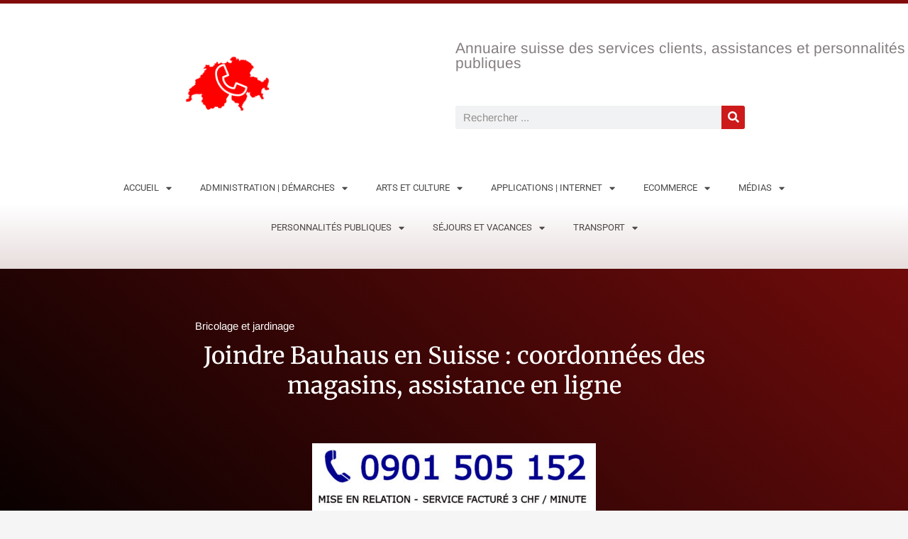

--- FILE ---
content_type: text/html; charset=UTF-8
request_url: https://www.comment-contacter.ch/2023/12/12/joindre-bauhaus-en-suisse-coordonnees-des-magasins-assistance-en-ligne/
body_size: 21737
content:
<!doctype html>
<html dir="ltr" lang="fr-FR" prefix="og: https://ogp.me/ns#">
<head>
	<meta charset="UTF-8">
	<meta name="viewport" content="width=device-width, initial-scale=1">
	<link rel="profile" href="https://gmpg.org/xfn/11">
	<title>Joindre Bauhaus en Suisse : coordonnées des magasins, assistance en ligne - Annuaire suisse des services clients, assistances et personnalités publiques</title>

		<!-- All in One SEO Pro 4.8.1.1 - aioseo.com -->
	<meta name="description" content="Comment contacter Bauhaus en Suisse pour demander des informations concernant un produit spécifique ? Avez-vous rencontré des problèmes lors de la commande ?" />
	<meta name="robots" content="max-snippet:-1, max-image-preview:large, max-video-preview:-1" />
	<meta name="author" content="Assistance Annuaire"/>
	<link rel="canonical" href="https://www.comment-contacter.ch/2023/12/12/joindre-bauhaus-en-suisse-coordonnees-des-magasins-assistance-en-ligne/" />
	<meta name="generator" content="All in One SEO Pro (AIOSEO) 4.8.1.1" />
		<meta property="og:locale" content="fr_FR" />
		<meta property="og:site_name" content="Annuaire suisse des services clients, assistances et personnalités publiques - Toutes les coordonnées pour vos démarches &#039;numéros de téléphone, adresses postales et e-mails)" />
		<meta property="og:type" content="article" />
		<meta property="og:title" content="Joindre Bauhaus en Suisse : coordonnées des magasins, assistance en ligne - Annuaire suisse des services clients, assistances et personnalités publiques" />
		<meta property="og:description" content="Comment contacter Bauhaus en Suisse pour demander des informations concernant un produit spécifique ? Avez-vous rencontré des problèmes lors de la commande ?" />
		<meta property="og:url" content="https://www.comment-contacter.ch/2023/12/12/joindre-bauhaus-en-suisse-coordonnees-des-magasins-assistance-en-ligne/" />
		<meta property="og:image" content="https://www.comment-contacter.ch/wp-content/uploads/sites/4/2022/05/cropped-LOGO-CARRÉ-comment-contacter-un-service-clients-en-Suisse.png" />
		<meta property="og:image:secure_url" content="https://www.comment-contacter.ch/wp-content/uploads/sites/4/2022/05/cropped-LOGO-CARRÉ-comment-contacter-un-service-clients-en-Suisse.png" />
		<meta property="og:image:width" content="512" />
		<meta property="og:image:height" content="512" />
		<meta property="article:published_time" content="2023-12-12T09:58:36+00:00" />
		<meta property="article:modified_time" content="2023-12-12T09:58:37+00:00" />
		<meta name="twitter:card" content="summary_large_image" />
		<meta name="twitter:title" content="Joindre Bauhaus en Suisse : coordonnées des magasins, assistance en ligne - Annuaire suisse des services clients, assistances et personnalités publiques" />
		<meta name="twitter:description" content="Comment contacter Bauhaus en Suisse pour demander des informations concernant un produit spécifique ? Avez-vous rencontré des problèmes lors de la commande ?" />
		<meta name="twitter:image" content="https://www.comment-contacter.ch/wp-content/uploads/sites/4/2022/05/cropped-LOGO-CARRÉ-comment-contacter-un-service-clients-en-Suisse.png" />
		<script type="application/ld+json" class="aioseo-schema">
			{"@context":"https:\/\/schema.org","@graph":[{"@type":"BlogPosting","@id":"https:\/\/www.comment-contacter.ch\/2023\/12\/12\/joindre-bauhaus-en-suisse-coordonnees-des-magasins-assistance-en-ligne\/#blogposting","name":"Joindre Bauhaus en Suisse : coordonn\u00e9es des magasins, assistance en ligne - Annuaire suisse des services clients, assistances et personnalit\u00e9s publiques","headline":"Joindre Bauhaus en Suisse : coordonn\u00e9es des magasins, assistance en ligne","author":{"@id":"https:\/\/www.comment-contacter.ch\/author\/redac1\/#author"},"publisher":{"@id":"https:\/\/www.comment-contacter.ch\/#organization"},"image":{"@type":"ImageObject","url":"https:\/\/www.comment-contacter.ch\/wp-content\/uploads\/sites\/4\/2023\/12\/Contacter-Bauhaus-1.jpg","width":450,"height":450,"caption":"Joindre Bauhaus en Suisse"},"datePublished":"2023-12-12T10:58:36+01:00","dateModified":"2023-12-12T10:58:37+01:00","inLanguage":"fr-FR","mainEntityOfPage":{"@id":"https:\/\/www.comment-contacter.ch\/2023\/12\/12\/joindre-bauhaus-en-suisse-coordonnees-des-magasins-assistance-en-ligne\/#webpage"},"isPartOf":{"@id":"https:\/\/www.comment-contacter.ch\/2023\/12\/12\/joindre-bauhaus-en-suisse-coordonnees-des-magasins-assistance-en-ligne\/#webpage"},"articleSection":"Bricolage et jardinage"},{"@type":"BreadcrumbList","@id":"https:\/\/www.comment-contacter.ch\/2023\/12\/12\/joindre-bauhaus-en-suisse-coordonnees-des-magasins-assistance-en-ligne\/#breadcrumblist","itemListElement":[{"@type":"ListItem","@id":"https:\/\/www.comment-contacter.ch\/#listItem","position":1,"name":"Domicile","item":"https:\/\/www.comment-contacter.ch\/","nextItem":{"@type":"ListItem","@id":"https:\/\/www.comment-contacter.ch\/2023\/#listItem","name":"2023"}},{"@type":"ListItem","@id":"https:\/\/www.comment-contacter.ch\/2023\/#listItem","position":2,"name":"2023","item":"https:\/\/www.comment-contacter.ch\/2023\/","nextItem":{"@type":"ListItem","@id":"https:\/\/www.comment-contacter.ch\/2023\/12\/12\/#listItem","name":"December"},"previousItem":{"@type":"ListItem","@id":"https:\/\/www.comment-contacter.ch\/#listItem","name":"Domicile"}},{"@type":"ListItem","@id":"https:\/\/www.comment-contacter.ch\/2023\/12\/12\/#listItem","position":3,"name":"December","item":"https:\/\/www.comment-contacter.ch\/2023\/12\/12\/","nextItem":{"@type":"ListItem","@id":"https:\/\/www.comment-contacter.ch\/2023\/12\/12\/#listItem","name":"12"},"previousItem":{"@type":"ListItem","@id":"https:\/\/www.comment-contacter.ch\/2023\/#listItem","name":"2023"}},{"@type":"ListItem","@id":"https:\/\/www.comment-contacter.ch\/2023\/12\/12\/#listItem","position":4,"name":"12","item":"https:\/\/www.comment-contacter.ch\/2023\/12\/12\/","nextItem":{"@type":"ListItem","@id":"https:\/\/www.comment-contacter.ch\/2023\/12\/12\/joindre-bauhaus-en-suisse-coordonnees-des-magasins-assistance-en-ligne\/#listItem","name":"Joindre Bauhaus en Suisse : coordonn\u00e9es des magasins, assistance en ligne"},"previousItem":{"@type":"ListItem","@id":"https:\/\/www.comment-contacter.ch\/2023\/12\/12\/#listItem","name":"December"}},{"@type":"ListItem","@id":"https:\/\/www.comment-contacter.ch\/2023\/12\/12\/joindre-bauhaus-en-suisse-coordonnees-des-magasins-assistance-en-ligne\/#listItem","position":5,"name":"Joindre Bauhaus en Suisse : coordonn\u00e9es des magasins, assistance en ligne","previousItem":{"@type":"ListItem","@id":"https:\/\/www.comment-contacter.ch\/2023\/12\/12\/#listItem","name":"12"}}]},{"@type":"Organization","@id":"https:\/\/www.comment-contacter.ch\/#organization","name":"Annuaire suisse des services clients, assistances et personnalit\u00e9s publiques","description":"Toutes les coordonn\u00e9es pour vos d\u00e9marches 'num\u00e9ros de t\u00e9l\u00e9phone, adresses postales et e-mails)","url":"https:\/\/www.comment-contacter.ch\/","logo":{"@type":"ImageObject","url":"https:\/\/www.comment-contacter.ch\/wp-content\/uploads\/sites\/4\/2022\/05\/cropped-LOGO-CARRE\u0301-comment-contacter-un-service-clients-en-Suisse.png","@id":"https:\/\/www.comment-contacter.ch\/2023\/12\/12\/joindre-bauhaus-en-suisse-coordonnees-des-magasins-assistance-en-ligne\/#organizationLogo","width":512,"height":512,"caption":"CONTACTEZ ASSISTANCES, PERSONNALIT\u00c9S PUBLIQUES, SERVICES CLIENTS, SAV, SUPPORT EN LIGNE OU ENCORE UN CONSEILLER PAR T\u00c9L\u00c9PHONE."},"image":{"@id":"https:\/\/www.comment-contacter.ch\/2023\/12\/12\/joindre-bauhaus-en-suisse-coordonnees-des-magasins-assistance-en-ligne\/#organizationLogo"}},{"@type":"Person","@id":"https:\/\/www.comment-contacter.ch\/author\/redac1\/#author","url":"https:\/\/www.comment-contacter.ch\/author\/redac1\/","name":"Assistance Annuaire"},{"@type":"WebPage","@id":"https:\/\/www.comment-contacter.ch\/2023\/12\/12\/joindre-bauhaus-en-suisse-coordonnees-des-magasins-assistance-en-ligne\/#webpage","url":"https:\/\/www.comment-contacter.ch\/2023\/12\/12\/joindre-bauhaus-en-suisse-coordonnees-des-magasins-assistance-en-ligne\/","name":"Joindre Bauhaus en Suisse : coordonn\u00e9es des magasins, assistance en ligne - Annuaire suisse des services clients, assistances et personnalit\u00e9s publiques","description":"Comment contacter Bauhaus en Suisse pour demander des informations concernant un produit sp\u00e9cifique ? Avez-vous rencontr\u00e9 des probl\u00e8mes lors de la commande ?","inLanguage":"fr-FR","isPartOf":{"@id":"https:\/\/www.comment-contacter.ch\/#website"},"breadcrumb":{"@id":"https:\/\/www.comment-contacter.ch\/2023\/12\/12\/joindre-bauhaus-en-suisse-coordonnees-des-magasins-assistance-en-ligne\/#breadcrumblist"},"author":{"@id":"https:\/\/www.comment-contacter.ch\/author\/redac1\/#author"},"creator":{"@id":"https:\/\/www.comment-contacter.ch\/author\/redac1\/#author"},"image":{"@type":"ImageObject","url":"https:\/\/www.comment-contacter.ch\/wp-content\/uploads\/sites\/4\/2023\/12\/Contacter-Bauhaus-1.jpg","@id":"https:\/\/www.comment-contacter.ch\/2023\/12\/12\/joindre-bauhaus-en-suisse-coordonnees-des-magasins-assistance-en-ligne\/#mainImage","width":450,"height":450,"caption":"Joindre Bauhaus en Suisse"},"primaryImageOfPage":{"@id":"https:\/\/www.comment-contacter.ch\/2023\/12\/12\/joindre-bauhaus-en-suisse-coordonnees-des-magasins-assistance-en-ligne\/#mainImage"},"datePublished":"2023-12-12T10:58:36+01:00","dateModified":"2023-12-12T10:58:37+01:00"},{"@type":"WebSite","@id":"https:\/\/www.comment-contacter.ch\/#website","url":"https:\/\/www.comment-contacter.ch\/","name":"Annuaire suisse des services clients, assistances et personnalit\u00e9s publiques","description":"Toutes les coordonn\u00e9es pour vos d\u00e9marches 'num\u00e9ros de t\u00e9l\u00e9phone, adresses postales et e-mails)","inLanguage":"fr-FR","publisher":{"@id":"https:\/\/www.comment-contacter.ch\/#organization"}}]}
		</script>
		<!-- All in One SEO Pro -->

<link rel='dns-prefetch' href='//www.googletagmanager.com' />
<link rel="alternate" type="application/rss+xml" title="Annuaire suisse des services clients, assistances et personnalités publiques &raquo; Flux" href="https://www.comment-contacter.ch/feed/" />
<link rel="alternate" type="application/rss+xml" title="Annuaire suisse des services clients, assistances et personnalités publiques &raquo; Flux des commentaires" href="https://www.comment-contacter.ch/comments/feed/" />
<link rel="alternate" type="application/rss+xml" title="Annuaire suisse des services clients, assistances et personnalités publiques &raquo; Joindre Bauhaus en Suisse : coordonnées des magasins, assistance en ligne Flux des commentaires" href="https://www.comment-contacter.ch/2023/12/12/joindre-bauhaus-en-suisse-coordonnees-des-magasins-assistance-en-ligne/feed/" />
<link rel="alternate" title="oEmbed (JSON)" type="application/json+oembed" href="https://www.comment-contacter.ch/wp-json/oembed/1.0/embed?url=https%3A%2F%2Fwww.comment-contacter.ch%2F2023%2F12%2F12%2Fjoindre-bauhaus-en-suisse-coordonnees-des-magasins-assistance-en-ligne%2F" />
<link rel="alternate" title="oEmbed (XML)" type="text/xml+oembed" href="https://www.comment-contacter.ch/wp-json/oembed/1.0/embed?url=https%3A%2F%2Fwww.comment-contacter.ch%2F2023%2F12%2F12%2Fjoindre-bauhaus-en-suisse-coordonnees-des-magasins-assistance-en-ligne%2F&#038;format=xml" />
<style id='wp-img-auto-sizes-contain-inline-css'>
img:is([sizes=auto i],[sizes^="auto," i]){contain-intrinsic-size:3000px 1500px}
/*# sourceURL=wp-img-auto-sizes-contain-inline-css */
</style>
<style id='wp-emoji-styles-inline-css'>

	img.wp-smiley, img.emoji {
		display: inline !important;
		border: none !important;
		box-shadow: none !important;
		height: 1em !important;
		width: 1em !important;
		margin: 0 0.07em !important;
		vertical-align: -0.1em !important;
		background: none !important;
		padding: 0 !important;
	}
/*# sourceURL=wp-emoji-styles-inline-css */
</style>
<link rel='stylesheet' id='wp-block-library-css' href='https://www.comment-contacter.ch/wp-includes/css/dist/block-library/style.min.css?ver=6.9' media='all' />
<style id='wp-block-heading-inline-css'>
h1:where(.wp-block-heading).has-background,h2:where(.wp-block-heading).has-background,h3:where(.wp-block-heading).has-background,h4:where(.wp-block-heading).has-background,h5:where(.wp-block-heading).has-background,h6:where(.wp-block-heading).has-background{padding:1.25em 2.375em}h1.has-text-align-left[style*=writing-mode]:where([style*=vertical-lr]),h1.has-text-align-right[style*=writing-mode]:where([style*=vertical-rl]),h2.has-text-align-left[style*=writing-mode]:where([style*=vertical-lr]),h2.has-text-align-right[style*=writing-mode]:where([style*=vertical-rl]),h3.has-text-align-left[style*=writing-mode]:where([style*=vertical-lr]),h3.has-text-align-right[style*=writing-mode]:where([style*=vertical-rl]),h4.has-text-align-left[style*=writing-mode]:where([style*=vertical-lr]),h4.has-text-align-right[style*=writing-mode]:where([style*=vertical-rl]),h5.has-text-align-left[style*=writing-mode]:where([style*=vertical-lr]),h5.has-text-align-right[style*=writing-mode]:where([style*=vertical-rl]),h6.has-text-align-left[style*=writing-mode]:where([style*=vertical-lr]),h6.has-text-align-right[style*=writing-mode]:where([style*=vertical-rl]){rotate:180deg}
/*# sourceURL=https://www.comment-contacter.ch/wp-includes/blocks/heading/style.min.css */
</style>
<style id='wp-block-image-inline-css'>
.wp-block-image>a,.wp-block-image>figure>a{display:inline-block}.wp-block-image img{box-sizing:border-box;height:auto;max-width:100%;vertical-align:bottom}@media not (prefers-reduced-motion){.wp-block-image img.hide{visibility:hidden}.wp-block-image img.show{animation:show-content-image .4s}}.wp-block-image[style*=border-radius] img,.wp-block-image[style*=border-radius]>a{border-radius:inherit}.wp-block-image.has-custom-border img{box-sizing:border-box}.wp-block-image.aligncenter{text-align:center}.wp-block-image.alignfull>a,.wp-block-image.alignwide>a{width:100%}.wp-block-image.alignfull img,.wp-block-image.alignwide img{height:auto;width:100%}.wp-block-image .aligncenter,.wp-block-image .alignleft,.wp-block-image .alignright,.wp-block-image.aligncenter,.wp-block-image.alignleft,.wp-block-image.alignright{display:table}.wp-block-image .aligncenter>figcaption,.wp-block-image .alignleft>figcaption,.wp-block-image .alignright>figcaption,.wp-block-image.aligncenter>figcaption,.wp-block-image.alignleft>figcaption,.wp-block-image.alignright>figcaption{caption-side:bottom;display:table-caption}.wp-block-image .alignleft{float:left;margin:.5em 1em .5em 0}.wp-block-image .alignright{float:right;margin:.5em 0 .5em 1em}.wp-block-image .aligncenter{margin-left:auto;margin-right:auto}.wp-block-image :where(figcaption){margin-bottom:1em;margin-top:.5em}.wp-block-image.is-style-circle-mask img{border-radius:9999px}@supports ((-webkit-mask-image:none) or (mask-image:none)) or (-webkit-mask-image:none){.wp-block-image.is-style-circle-mask img{border-radius:0;-webkit-mask-image:url('data:image/svg+xml;utf8,<svg viewBox="0 0 100 100" xmlns="http://www.w3.org/2000/svg"><circle cx="50" cy="50" r="50"/></svg>');mask-image:url('data:image/svg+xml;utf8,<svg viewBox="0 0 100 100" xmlns="http://www.w3.org/2000/svg"><circle cx="50" cy="50" r="50"/></svg>');mask-mode:alpha;-webkit-mask-position:center;mask-position:center;-webkit-mask-repeat:no-repeat;mask-repeat:no-repeat;-webkit-mask-size:contain;mask-size:contain}}:root :where(.wp-block-image.is-style-rounded img,.wp-block-image .is-style-rounded img){border-radius:9999px}.wp-block-image figure{margin:0}.wp-lightbox-container{display:flex;flex-direction:column;position:relative}.wp-lightbox-container img{cursor:zoom-in}.wp-lightbox-container img:hover+button{opacity:1}.wp-lightbox-container button{align-items:center;backdrop-filter:blur(16px) saturate(180%);background-color:#5a5a5a40;border:none;border-radius:4px;cursor:zoom-in;display:flex;height:20px;justify-content:center;opacity:0;padding:0;position:absolute;right:16px;text-align:center;top:16px;width:20px;z-index:100}@media not (prefers-reduced-motion){.wp-lightbox-container button{transition:opacity .2s ease}}.wp-lightbox-container button:focus-visible{outline:3px auto #5a5a5a40;outline:3px auto -webkit-focus-ring-color;outline-offset:3px}.wp-lightbox-container button:hover{cursor:pointer;opacity:1}.wp-lightbox-container button:focus{opacity:1}.wp-lightbox-container button:focus,.wp-lightbox-container button:hover,.wp-lightbox-container button:not(:hover):not(:active):not(.has-background){background-color:#5a5a5a40;border:none}.wp-lightbox-overlay{box-sizing:border-box;cursor:zoom-out;height:100vh;left:0;overflow:hidden;position:fixed;top:0;visibility:hidden;width:100%;z-index:100000}.wp-lightbox-overlay .close-button{align-items:center;cursor:pointer;display:flex;justify-content:center;min-height:40px;min-width:40px;padding:0;position:absolute;right:calc(env(safe-area-inset-right) + 16px);top:calc(env(safe-area-inset-top) + 16px);z-index:5000000}.wp-lightbox-overlay .close-button:focus,.wp-lightbox-overlay .close-button:hover,.wp-lightbox-overlay .close-button:not(:hover):not(:active):not(.has-background){background:none;border:none}.wp-lightbox-overlay .lightbox-image-container{height:var(--wp--lightbox-container-height);left:50%;overflow:hidden;position:absolute;top:50%;transform:translate(-50%,-50%);transform-origin:top left;width:var(--wp--lightbox-container-width);z-index:9999999999}.wp-lightbox-overlay .wp-block-image{align-items:center;box-sizing:border-box;display:flex;height:100%;justify-content:center;margin:0;position:relative;transform-origin:0 0;width:100%;z-index:3000000}.wp-lightbox-overlay .wp-block-image img{height:var(--wp--lightbox-image-height);min-height:var(--wp--lightbox-image-height);min-width:var(--wp--lightbox-image-width);width:var(--wp--lightbox-image-width)}.wp-lightbox-overlay .wp-block-image figcaption{display:none}.wp-lightbox-overlay button{background:none;border:none}.wp-lightbox-overlay .scrim{background-color:#fff;height:100%;opacity:.9;position:absolute;width:100%;z-index:2000000}.wp-lightbox-overlay.active{visibility:visible}@media not (prefers-reduced-motion){.wp-lightbox-overlay.active{animation:turn-on-visibility .25s both}.wp-lightbox-overlay.active img{animation:turn-on-visibility .35s both}.wp-lightbox-overlay.show-closing-animation:not(.active){animation:turn-off-visibility .35s both}.wp-lightbox-overlay.show-closing-animation:not(.active) img{animation:turn-off-visibility .25s both}.wp-lightbox-overlay.zoom.active{animation:none;opacity:1;visibility:visible}.wp-lightbox-overlay.zoom.active .lightbox-image-container{animation:lightbox-zoom-in .4s}.wp-lightbox-overlay.zoom.active .lightbox-image-container img{animation:none}.wp-lightbox-overlay.zoom.active .scrim{animation:turn-on-visibility .4s forwards}.wp-lightbox-overlay.zoom.show-closing-animation:not(.active){animation:none}.wp-lightbox-overlay.zoom.show-closing-animation:not(.active) .lightbox-image-container{animation:lightbox-zoom-out .4s}.wp-lightbox-overlay.zoom.show-closing-animation:not(.active) .lightbox-image-container img{animation:none}.wp-lightbox-overlay.zoom.show-closing-animation:not(.active) .scrim{animation:turn-off-visibility .4s forwards}}@keyframes show-content-image{0%{visibility:hidden}99%{visibility:hidden}to{visibility:visible}}@keyframes turn-on-visibility{0%{opacity:0}to{opacity:1}}@keyframes turn-off-visibility{0%{opacity:1;visibility:visible}99%{opacity:0;visibility:visible}to{opacity:0;visibility:hidden}}@keyframes lightbox-zoom-in{0%{transform:translate(calc((-100vw + var(--wp--lightbox-scrollbar-width))/2 + var(--wp--lightbox-initial-left-position)),calc(-50vh + var(--wp--lightbox-initial-top-position))) scale(var(--wp--lightbox-scale))}to{transform:translate(-50%,-50%) scale(1)}}@keyframes lightbox-zoom-out{0%{transform:translate(-50%,-50%) scale(1);visibility:visible}99%{visibility:visible}to{transform:translate(calc((-100vw + var(--wp--lightbox-scrollbar-width))/2 + var(--wp--lightbox-initial-left-position)),calc(-50vh + var(--wp--lightbox-initial-top-position))) scale(var(--wp--lightbox-scale));visibility:hidden}}
/*# sourceURL=https://www.comment-contacter.ch/wp-includes/blocks/image/style.min.css */
</style>
<style id='wp-block-list-inline-css'>
ol,ul{box-sizing:border-box}:root :where(.wp-block-list.has-background){padding:1.25em 2.375em}
/*# sourceURL=https://www.comment-contacter.ch/wp-includes/blocks/list/style.min.css */
</style>
<style id='wp-block-embed-inline-css'>
.wp-block-embed.alignleft,.wp-block-embed.alignright,.wp-block[data-align=left]>[data-type="core/embed"],.wp-block[data-align=right]>[data-type="core/embed"]{max-width:360px;width:100%}.wp-block-embed.alignleft .wp-block-embed__wrapper,.wp-block-embed.alignright .wp-block-embed__wrapper,.wp-block[data-align=left]>[data-type="core/embed"] .wp-block-embed__wrapper,.wp-block[data-align=right]>[data-type="core/embed"] .wp-block-embed__wrapper{min-width:280px}.wp-block-cover .wp-block-embed{min-height:240px;min-width:320px}.wp-block-embed{overflow-wrap:break-word}.wp-block-embed :where(figcaption){margin-bottom:1em;margin-top:.5em}.wp-block-embed iframe{max-width:100%}.wp-block-embed__wrapper{position:relative}.wp-embed-responsive .wp-has-aspect-ratio .wp-block-embed__wrapper:before{content:"";display:block;padding-top:50%}.wp-embed-responsive .wp-has-aspect-ratio iframe{bottom:0;height:100%;left:0;position:absolute;right:0;top:0;width:100%}.wp-embed-responsive .wp-embed-aspect-21-9 .wp-block-embed__wrapper:before{padding-top:42.85%}.wp-embed-responsive .wp-embed-aspect-18-9 .wp-block-embed__wrapper:before{padding-top:50%}.wp-embed-responsive .wp-embed-aspect-16-9 .wp-block-embed__wrapper:before{padding-top:56.25%}.wp-embed-responsive .wp-embed-aspect-4-3 .wp-block-embed__wrapper:before{padding-top:75%}.wp-embed-responsive .wp-embed-aspect-1-1 .wp-block-embed__wrapper:before{padding-top:100%}.wp-embed-responsive .wp-embed-aspect-9-16 .wp-block-embed__wrapper:before{padding-top:177.77%}.wp-embed-responsive .wp-embed-aspect-1-2 .wp-block-embed__wrapper:before{padding-top:200%}
/*# sourceURL=https://www.comment-contacter.ch/wp-includes/blocks/embed/style.min.css */
</style>
<style id='wp-block-paragraph-inline-css'>
.is-small-text{font-size:.875em}.is-regular-text{font-size:1em}.is-large-text{font-size:2.25em}.is-larger-text{font-size:3em}.has-drop-cap:not(:focus):first-letter{float:left;font-size:8.4em;font-style:normal;font-weight:100;line-height:.68;margin:.05em .1em 0 0;text-transform:uppercase}body.rtl .has-drop-cap:not(:focus):first-letter{float:none;margin-left:.1em}p.has-drop-cap.has-background{overflow:hidden}:root :where(p.has-background){padding:1.25em 2.375em}:where(p.has-text-color:not(.has-link-color)) a{color:inherit}p.has-text-align-left[style*="writing-mode:vertical-lr"],p.has-text-align-right[style*="writing-mode:vertical-rl"]{rotate:180deg}
/*# sourceURL=https://www.comment-contacter.ch/wp-includes/blocks/paragraph/style.min.css */
</style>
<style id='wp-block-spacer-inline-css'>
.wp-block-spacer{clear:both}
/*# sourceURL=https://www.comment-contacter.ch/wp-includes/blocks/spacer/style.min.css */
</style>
<style id='global-styles-inline-css'>
:root{--wp--preset--aspect-ratio--square: 1;--wp--preset--aspect-ratio--4-3: 4/3;--wp--preset--aspect-ratio--3-4: 3/4;--wp--preset--aspect-ratio--3-2: 3/2;--wp--preset--aspect-ratio--2-3: 2/3;--wp--preset--aspect-ratio--16-9: 16/9;--wp--preset--aspect-ratio--9-16: 9/16;--wp--preset--color--black: #000000;--wp--preset--color--cyan-bluish-gray: #abb8c3;--wp--preset--color--white: #ffffff;--wp--preset--color--pale-pink: #f78da7;--wp--preset--color--vivid-red: #cf2e2e;--wp--preset--color--luminous-vivid-orange: #ff6900;--wp--preset--color--luminous-vivid-amber: #fcb900;--wp--preset--color--light-green-cyan: #7bdcb5;--wp--preset--color--vivid-green-cyan: #00d084;--wp--preset--color--pale-cyan-blue: #8ed1fc;--wp--preset--color--vivid-cyan-blue: #0693e3;--wp--preset--color--vivid-purple: #9b51e0;--wp--preset--gradient--vivid-cyan-blue-to-vivid-purple: linear-gradient(135deg,rgb(6,147,227) 0%,rgb(155,81,224) 100%);--wp--preset--gradient--light-green-cyan-to-vivid-green-cyan: linear-gradient(135deg,rgb(122,220,180) 0%,rgb(0,208,130) 100%);--wp--preset--gradient--luminous-vivid-amber-to-luminous-vivid-orange: linear-gradient(135deg,rgb(252,185,0) 0%,rgb(255,105,0) 100%);--wp--preset--gradient--luminous-vivid-orange-to-vivid-red: linear-gradient(135deg,rgb(255,105,0) 0%,rgb(207,46,46) 100%);--wp--preset--gradient--very-light-gray-to-cyan-bluish-gray: linear-gradient(135deg,rgb(238,238,238) 0%,rgb(169,184,195) 100%);--wp--preset--gradient--cool-to-warm-spectrum: linear-gradient(135deg,rgb(74,234,220) 0%,rgb(151,120,209) 20%,rgb(207,42,186) 40%,rgb(238,44,130) 60%,rgb(251,105,98) 80%,rgb(254,248,76) 100%);--wp--preset--gradient--blush-light-purple: linear-gradient(135deg,rgb(255,206,236) 0%,rgb(152,150,240) 100%);--wp--preset--gradient--blush-bordeaux: linear-gradient(135deg,rgb(254,205,165) 0%,rgb(254,45,45) 50%,rgb(107,0,62) 100%);--wp--preset--gradient--luminous-dusk: linear-gradient(135deg,rgb(255,203,112) 0%,rgb(199,81,192) 50%,rgb(65,88,208) 100%);--wp--preset--gradient--pale-ocean: linear-gradient(135deg,rgb(255,245,203) 0%,rgb(182,227,212) 50%,rgb(51,167,181) 100%);--wp--preset--gradient--electric-grass: linear-gradient(135deg,rgb(202,248,128) 0%,rgb(113,206,126) 100%);--wp--preset--gradient--midnight: linear-gradient(135deg,rgb(2,3,129) 0%,rgb(40,116,252) 100%);--wp--preset--font-size--small: 13px;--wp--preset--font-size--medium: 20px;--wp--preset--font-size--large: 36px;--wp--preset--font-size--x-large: 42px;--wp--preset--spacing--20: 0.44rem;--wp--preset--spacing--30: 0.67rem;--wp--preset--spacing--40: 1rem;--wp--preset--spacing--50: 1.5rem;--wp--preset--spacing--60: 2.25rem;--wp--preset--spacing--70: 3.38rem;--wp--preset--spacing--80: 5.06rem;--wp--preset--shadow--natural: 6px 6px 9px rgba(0, 0, 0, 0.2);--wp--preset--shadow--deep: 12px 12px 50px rgba(0, 0, 0, 0.4);--wp--preset--shadow--sharp: 6px 6px 0px rgba(0, 0, 0, 0.2);--wp--preset--shadow--outlined: 6px 6px 0px -3px rgb(255, 255, 255), 6px 6px rgb(0, 0, 0);--wp--preset--shadow--crisp: 6px 6px 0px rgb(0, 0, 0);}:root { --wp--style--global--content-size: 800px;--wp--style--global--wide-size: 1200px; }:where(body) { margin: 0; }.wp-site-blocks > .alignleft { float: left; margin-right: 2em; }.wp-site-blocks > .alignright { float: right; margin-left: 2em; }.wp-site-blocks > .aligncenter { justify-content: center; margin-left: auto; margin-right: auto; }:where(.wp-site-blocks) > * { margin-block-start: 24px; margin-block-end: 0; }:where(.wp-site-blocks) > :first-child { margin-block-start: 0; }:where(.wp-site-blocks) > :last-child { margin-block-end: 0; }:root { --wp--style--block-gap: 24px; }:root :where(.is-layout-flow) > :first-child{margin-block-start: 0;}:root :where(.is-layout-flow) > :last-child{margin-block-end: 0;}:root :where(.is-layout-flow) > *{margin-block-start: 24px;margin-block-end: 0;}:root :where(.is-layout-constrained) > :first-child{margin-block-start: 0;}:root :where(.is-layout-constrained) > :last-child{margin-block-end: 0;}:root :where(.is-layout-constrained) > *{margin-block-start: 24px;margin-block-end: 0;}:root :where(.is-layout-flex){gap: 24px;}:root :where(.is-layout-grid){gap: 24px;}.is-layout-flow > .alignleft{float: left;margin-inline-start: 0;margin-inline-end: 2em;}.is-layout-flow > .alignright{float: right;margin-inline-start: 2em;margin-inline-end: 0;}.is-layout-flow > .aligncenter{margin-left: auto !important;margin-right: auto !important;}.is-layout-constrained > .alignleft{float: left;margin-inline-start: 0;margin-inline-end: 2em;}.is-layout-constrained > .alignright{float: right;margin-inline-start: 2em;margin-inline-end: 0;}.is-layout-constrained > .aligncenter{margin-left: auto !important;margin-right: auto !important;}.is-layout-constrained > :where(:not(.alignleft):not(.alignright):not(.alignfull)){max-width: var(--wp--style--global--content-size);margin-left: auto !important;margin-right: auto !important;}.is-layout-constrained > .alignwide{max-width: var(--wp--style--global--wide-size);}body .is-layout-flex{display: flex;}.is-layout-flex{flex-wrap: wrap;align-items: center;}.is-layout-flex > :is(*, div){margin: 0;}body .is-layout-grid{display: grid;}.is-layout-grid > :is(*, div){margin: 0;}body{padding-top: 0px;padding-right: 0px;padding-bottom: 0px;padding-left: 0px;}a:where(:not(.wp-element-button)){text-decoration: underline;}:root :where(.wp-element-button, .wp-block-button__link){background-color: #32373c;border-width: 0;color: #fff;font-family: inherit;font-size: inherit;font-style: inherit;font-weight: inherit;letter-spacing: inherit;line-height: inherit;padding-top: calc(0.667em + 2px);padding-right: calc(1.333em + 2px);padding-bottom: calc(0.667em + 2px);padding-left: calc(1.333em + 2px);text-decoration: none;text-transform: inherit;}.has-black-color{color: var(--wp--preset--color--black) !important;}.has-cyan-bluish-gray-color{color: var(--wp--preset--color--cyan-bluish-gray) !important;}.has-white-color{color: var(--wp--preset--color--white) !important;}.has-pale-pink-color{color: var(--wp--preset--color--pale-pink) !important;}.has-vivid-red-color{color: var(--wp--preset--color--vivid-red) !important;}.has-luminous-vivid-orange-color{color: var(--wp--preset--color--luminous-vivid-orange) !important;}.has-luminous-vivid-amber-color{color: var(--wp--preset--color--luminous-vivid-amber) !important;}.has-light-green-cyan-color{color: var(--wp--preset--color--light-green-cyan) !important;}.has-vivid-green-cyan-color{color: var(--wp--preset--color--vivid-green-cyan) !important;}.has-pale-cyan-blue-color{color: var(--wp--preset--color--pale-cyan-blue) !important;}.has-vivid-cyan-blue-color{color: var(--wp--preset--color--vivid-cyan-blue) !important;}.has-vivid-purple-color{color: var(--wp--preset--color--vivid-purple) !important;}.has-black-background-color{background-color: var(--wp--preset--color--black) !important;}.has-cyan-bluish-gray-background-color{background-color: var(--wp--preset--color--cyan-bluish-gray) !important;}.has-white-background-color{background-color: var(--wp--preset--color--white) !important;}.has-pale-pink-background-color{background-color: var(--wp--preset--color--pale-pink) !important;}.has-vivid-red-background-color{background-color: var(--wp--preset--color--vivid-red) !important;}.has-luminous-vivid-orange-background-color{background-color: var(--wp--preset--color--luminous-vivid-orange) !important;}.has-luminous-vivid-amber-background-color{background-color: var(--wp--preset--color--luminous-vivid-amber) !important;}.has-light-green-cyan-background-color{background-color: var(--wp--preset--color--light-green-cyan) !important;}.has-vivid-green-cyan-background-color{background-color: var(--wp--preset--color--vivid-green-cyan) !important;}.has-pale-cyan-blue-background-color{background-color: var(--wp--preset--color--pale-cyan-blue) !important;}.has-vivid-cyan-blue-background-color{background-color: var(--wp--preset--color--vivid-cyan-blue) !important;}.has-vivid-purple-background-color{background-color: var(--wp--preset--color--vivid-purple) !important;}.has-black-border-color{border-color: var(--wp--preset--color--black) !important;}.has-cyan-bluish-gray-border-color{border-color: var(--wp--preset--color--cyan-bluish-gray) !important;}.has-white-border-color{border-color: var(--wp--preset--color--white) !important;}.has-pale-pink-border-color{border-color: var(--wp--preset--color--pale-pink) !important;}.has-vivid-red-border-color{border-color: var(--wp--preset--color--vivid-red) !important;}.has-luminous-vivid-orange-border-color{border-color: var(--wp--preset--color--luminous-vivid-orange) !important;}.has-luminous-vivid-amber-border-color{border-color: var(--wp--preset--color--luminous-vivid-amber) !important;}.has-light-green-cyan-border-color{border-color: var(--wp--preset--color--light-green-cyan) !important;}.has-vivid-green-cyan-border-color{border-color: var(--wp--preset--color--vivid-green-cyan) !important;}.has-pale-cyan-blue-border-color{border-color: var(--wp--preset--color--pale-cyan-blue) !important;}.has-vivid-cyan-blue-border-color{border-color: var(--wp--preset--color--vivid-cyan-blue) !important;}.has-vivid-purple-border-color{border-color: var(--wp--preset--color--vivid-purple) !important;}.has-vivid-cyan-blue-to-vivid-purple-gradient-background{background: var(--wp--preset--gradient--vivid-cyan-blue-to-vivid-purple) !important;}.has-light-green-cyan-to-vivid-green-cyan-gradient-background{background: var(--wp--preset--gradient--light-green-cyan-to-vivid-green-cyan) !important;}.has-luminous-vivid-amber-to-luminous-vivid-orange-gradient-background{background: var(--wp--preset--gradient--luminous-vivid-amber-to-luminous-vivid-orange) !important;}.has-luminous-vivid-orange-to-vivid-red-gradient-background{background: var(--wp--preset--gradient--luminous-vivid-orange-to-vivid-red) !important;}.has-very-light-gray-to-cyan-bluish-gray-gradient-background{background: var(--wp--preset--gradient--very-light-gray-to-cyan-bluish-gray) !important;}.has-cool-to-warm-spectrum-gradient-background{background: var(--wp--preset--gradient--cool-to-warm-spectrum) !important;}.has-blush-light-purple-gradient-background{background: var(--wp--preset--gradient--blush-light-purple) !important;}.has-blush-bordeaux-gradient-background{background: var(--wp--preset--gradient--blush-bordeaux) !important;}.has-luminous-dusk-gradient-background{background: var(--wp--preset--gradient--luminous-dusk) !important;}.has-pale-ocean-gradient-background{background: var(--wp--preset--gradient--pale-ocean) !important;}.has-electric-grass-gradient-background{background: var(--wp--preset--gradient--electric-grass) !important;}.has-midnight-gradient-background{background: var(--wp--preset--gradient--midnight) !important;}.has-small-font-size{font-size: var(--wp--preset--font-size--small) !important;}.has-medium-font-size{font-size: var(--wp--preset--font-size--medium) !important;}.has-large-font-size{font-size: var(--wp--preset--font-size--large) !important;}.has-x-large-font-size{font-size: var(--wp--preset--font-size--x-large) !important;}
/*# sourceURL=global-styles-inline-css */
</style>

<link rel='stylesheet' id='hello-elementor-css' href='https://www.comment-contacter.ch/wp-content/themes/hello-elementor/style.min.css?ver=3.3.0' media='all' />
<link rel='stylesheet' id='hello-elementor-theme-style-css' href='https://www.comment-contacter.ch/wp-content/themes/hello-elementor/theme.min.css?ver=3.3.0' media='all' />
<link rel='stylesheet' id='hello-elementor-header-footer-css' href='https://www.comment-contacter.ch/wp-content/themes/hello-elementor/header-footer.min.css?ver=3.3.0' media='all' />
<link rel='stylesheet' id='elementor-frontend-css' href='https://www.comment-contacter.ch/wp-content/plugins/elementor/assets/css/frontend.min.css?ver=3.29.2' media='all' />
<link rel='stylesheet' id='elementor-post-3-css' href='https://www.comment-contacter.ch/wp-content/uploads/sites/4/elementor/css/post-3.css?ver=1728904826' media='all' />
<link rel='stylesheet' id='widget-image-css' href='https://www.comment-contacter.ch/wp-content/plugins/elementor/assets/css/widget-image.min.css?ver=3.29.2' media='all' />
<link rel='stylesheet' id='widget-spacer-css' href='https://www.comment-contacter.ch/wp-content/plugins/elementor/assets/css/widget-spacer.min.css?ver=3.29.2' media='all' />
<link rel='stylesheet' id='widget-heading-css' href='https://www.comment-contacter.ch/wp-content/plugins/elementor/assets/css/widget-heading.min.css?ver=3.29.2' media='all' />
<link rel='stylesheet' id='elementor-icons-shared-0-css' href='https://www.comment-contacter.ch/wp-content/plugins/elementor/assets/lib/font-awesome/css/fontawesome.min.css?ver=5.15.3' media='all' />
<link rel='stylesheet' id='elementor-icons-fa-solid-css' href='https://www.comment-contacter.ch/wp-content/plugins/elementor/assets/lib/font-awesome/css/solid.min.css?ver=5.15.3' media='all' />
<link rel='stylesheet' id='widget-divider-css' href='https://www.comment-contacter.ch/wp-content/plugins/elementor/assets/css/widget-divider.min.css?ver=3.29.2' media='all' />
<link rel='stylesheet' id='widget-text-editor-css' href='https://www.comment-contacter.ch/wp-content/plugins/elementor/assets/css/widget-text-editor.min.css?ver=3.29.2' media='all' />
<link rel='stylesheet' id='widget-post-info-css' href='https://www.comment-contacter.ch/wp-content/plugins/elementor-pro/assets/css/widget-post-info.min.css?ver=3.28.3' media='all' />
<link rel='stylesheet' id='widget-icon-list-css' href='https://www.comment-contacter.ch/wp-content/plugins/elementor/assets/css/widget-icon-list.min.css?ver=3.29.2' media='all' />
<link rel='stylesheet' id='elementor-icons-fa-regular-css' href='https://www.comment-contacter.ch/wp-content/plugins/elementor/assets/lib/font-awesome/css/regular.min.css?ver=5.15.3' media='all' />
<link rel='stylesheet' id='widget-search-form-css' href='https://www.comment-contacter.ch/wp-content/plugins/elementor-pro/assets/css/widget-search-form.min.css?ver=3.28.3' media='all' />
<link rel='stylesheet' id='widget-posts-css' href='https://www.comment-contacter.ch/wp-content/plugins/elementor-pro/assets/css/widget-posts.min.css?ver=3.28.3' media='all' />
<link rel='stylesheet' id='elementor-icons-css' href='https://www.comment-contacter.ch/wp-content/plugins/elementor/assets/lib/eicons/css/elementor-icons.min.css?ver=5.40.0' media='all' />
<link rel='stylesheet' id='font-awesome-5-all-css' href='https://www.comment-contacter.ch/wp-content/plugins/elementor/assets/lib/font-awesome/css/all.min.css?ver=3.29.2' media='all' />
<link rel='stylesheet' id='font-awesome-4-shim-css' href='https://www.comment-contacter.ch/wp-content/plugins/elementor/assets/lib/font-awesome/css/v4-shims.min.css?ver=3.29.2' media='all' />
<link rel='stylesheet' id='elementor-post-1902-css' href='https://www.comment-contacter.ch/wp-content/uploads/sites/4/elementor/css/post-1902.css?ver=1728904826' media='all' />
<link rel='stylesheet' id='elementor-post-38-css' href='https://www.comment-contacter.ch/wp-content/uploads/sites/4/elementor/css/post-38.css?ver=1728904827' media='all' />
<link rel='stylesheet' id='elementor-post-1808-css' href='https://www.comment-contacter.ch/wp-content/uploads/sites/4/elementor/css/post-1808.css?ver=1746785633' media='all' />
<link rel='stylesheet' id='elementor-gf-local-arimo-css' href='https://www.comment-contacter.ch/wp-content/uploads/sites/4/elementor/google-fonts/css/arimo.css?ver=1745328374' media='all' />
<link rel='stylesheet' id='elementor-gf-local-roboto-css' href='https://www.comment-contacter.ch/wp-content/uploads/sites/4/elementor/google-fonts/css/roboto.css?ver=1745328564' media='all' />
<link rel='stylesheet' id='elementor-gf-local-merriweather-css' href='https://www.comment-contacter.ch/wp-content/uploads/sites/4/elementor/google-fonts/css/merriweather.css?ver=1745328695' media='all' />
<script src="https://www.comment-contacter.ch/wp-includes/js/jquery/jquery.min.js?ver=3.7.1" id="jquery-core-js" type="e68b327337f057d17f5eb79e-text/javascript"></script>
<script src="https://www.comment-contacter.ch/wp-includes/js/jquery/jquery-migrate.min.js?ver=3.4.1" id="jquery-migrate-js" type="e68b327337f057d17f5eb79e-text/javascript"></script>
<script src="https://www.comment-contacter.ch/wp-content/plugins/elementor/assets/lib/font-awesome/js/v4-shims.min.js?ver=3.29.2" id="font-awesome-4-shim-js" type="e68b327337f057d17f5eb79e-text/javascript"></script>

<!-- Extrait de code de la balise Google (gtag.js) ajouté par Site Kit -->
<!-- Extrait Google Analytics ajouté par Site Kit -->
<script src="https://www.googletagmanager.com/gtag/js?id=G-XW25L8527L" id="google_gtagjs-js" async type="e68b327337f057d17f5eb79e-text/javascript"></script>
<script id="google_gtagjs-js-after" type="e68b327337f057d17f5eb79e-text/javascript">
window.dataLayer = window.dataLayer || [];function gtag(){dataLayer.push(arguments);}
gtag("set","linker",{"domains":["www.comment-contacter.ch"]});
gtag("js", new Date());
gtag("set", "developer_id.dZTNiMT", true);
gtag("config", "G-XW25L8527L");
//# sourceURL=google_gtagjs-js-after
</script>
<link rel="https://api.w.org/" href="https://www.comment-contacter.ch/wp-json/" /><link rel="alternate" title="JSON" type="application/json" href="https://www.comment-contacter.ch/wp-json/wp/v2/posts/6397" /><link rel="EditURI" type="application/rsd+xml" title="RSD" href="https://www.comment-contacter.ch/xmlrpc.php?rsd" />
<meta name="generator" content="WordPress 6.9" />
<link rel='shortlink' href='https://www.comment-contacter.ch/?p=6397' />
<meta name="generator" content="Site Kit by Google 1.170.0" /><!-- Saisissez vos scripts ici --><meta name="google-site-verification" content="PQMOzK1a5FwBBkQmghZKSXN0tH1KEcP0mKTYfdCEjOo"><meta name="generator" content="Elementor 3.29.2; features: additional_custom_breakpoints, e_local_google_fonts; settings: css_print_method-external, google_font-enabled, font_display-auto">
			<style>
				.e-con.e-parent:nth-of-type(n+4):not(.e-lazyloaded):not(.e-no-lazyload),
				.e-con.e-parent:nth-of-type(n+4):not(.e-lazyloaded):not(.e-no-lazyload) * {
					background-image: none !important;
				}
				@media screen and (max-height: 1024px) {
					.e-con.e-parent:nth-of-type(n+3):not(.e-lazyloaded):not(.e-no-lazyload),
					.e-con.e-parent:nth-of-type(n+3):not(.e-lazyloaded):not(.e-no-lazyload) * {
						background-image: none !important;
					}
				}
				@media screen and (max-height: 640px) {
					.e-con.e-parent:nth-of-type(n+2):not(.e-lazyloaded):not(.e-no-lazyload),
					.e-con.e-parent:nth-of-type(n+2):not(.e-lazyloaded):not(.e-no-lazyload) * {
						background-image: none !important;
					}
				}
			</style>
			<link rel="icon" href="https://www.comment-contacter.ch/wp-content/uploads/sites/4/2022/05/cropped-LOGO-CARRÉ-comment-contacter-un-service-clients-en-Suisse-32x32.png" sizes="32x32" />
<link rel="icon" href="https://www.comment-contacter.ch/wp-content/uploads/sites/4/2022/05/cropped-LOGO-CARRÉ-comment-contacter-un-service-clients-en-Suisse-192x192.png" sizes="192x192" />
<link rel="apple-touch-icon" href="https://www.comment-contacter.ch/wp-content/uploads/sites/4/2022/05/cropped-LOGO-CARRÉ-comment-contacter-un-service-clients-en-Suisse-180x180.png" />
<meta name="msapplication-TileImage" content="https://www.comment-contacter.ch/wp-content/uploads/sites/4/2022/05/cropped-LOGO-CARRÉ-comment-contacter-un-service-clients-en-Suisse-270x270.png" />
<link rel='stylesheet' id='widget-nav-menu-css' href='https://www.comment-contacter.ch/wp-content/plugins/elementor-pro/assets/css/widget-nav-menu.min.css?ver=3.28.3' media='all' />
</head>
<body class="wp-singular post-template-default single single-post postid-6397 single-format-standard wp-custom-logo wp-embed-responsive wp-theme-hello-elementor theme-default elementor-default elementor-kit-3 elementor-page-1808">


<a class="skip-link screen-reader-text" href="#content">Aller au contenu</a>

		<header data-elementor-type="header" data-elementor-id="1902" class="elementor elementor-1902 elementor-location-header" data-elementor-post-type="elementor_library">
					<header class="elementor-section elementor-top-section elementor-element elementor-element-52399b94 elementor-section-content-middle elementor-section-full_width elementor-hidden-mobile elementor-section-height-default elementor-section-height-default" data-id="52399b94" data-element_type="section" data-settings="{&quot;background_background&quot;:&quot;classic&quot;}">
						<div class="elementor-container elementor-column-gap-no">
					<div class="elementor-column elementor-col-50 elementor-top-column elementor-element elementor-element-343ea131" data-id="343ea131" data-element_type="column">
			<div class="elementor-widget-wrap elementor-element-populated">
						<div class="elementor-element elementor-element-fdd93ef elementor-widget elementor-widget-theme-site-logo elementor-widget-image" data-id="fdd93ef" data-element_type="widget" data-widget_type="theme-site-logo.default">
				<div class="elementor-widget-container">
											<a href="https://www.comment-contacter.ch">
			<img fetchpriority="high" width="512" height="512" src="https://www.comment-contacter.ch/wp-content/uploads/sites/4/2022/05/cropped-LOGO-CARRÉ-comment-contacter-un-service-clients-en-Suisse.png" class="attachment-medium_large size-medium_large wp-image-103" alt="CONTACTEZ ASSISTANCES, PERSONNALITÉS PUBLIQUES, SERVICES CLIENTS, SAV, SUPPORT EN LIGNE OU ENCORE UN CONSEILLER PAR TÉLÉPHONE." srcset="https://www.comment-contacter.ch/wp-content/uploads/sites/4/2022/05/cropped-LOGO-CARRÉ-comment-contacter-un-service-clients-en-Suisse.png 512w, https://www.comment-contacter.ch/wp-content/uploads/sites/4/2022/05/cropped-LOGO-CARRÉ-comment-contacter-un-service-clients-en-Suisse-300x300.png 300w, https://www.comment-contacter.ch/wp-content/uploads/sites/4/2022/05/cropped-LOGO-CARRÉ-comment-contacter-un-service-clients-en-Suisse-150x150.png 150w, https://www.comment-contacter.ch/wp-content/uploads/sites/4/2022/05/cropped-LOGO-CARRÉ-comment-contacter-un-service-clients-en-Suisse-270x270.png 270w, https://www.comment-contacter.ch/wp-content/uploads/sites/4/2022/05/cropped-LOGO-CARRÉ-comment-contacter-un-service-clients-en-Suisse-192x192.png 192w, https://www.comment-contacter.ch/wp-content/uploads/sites/4/2022/05/cropped-LOGO-CARRÉ-comment-contacter-un-service-clients-en-Suisse-180x180.png 180w, https://www.comment-contacter.ch/wp-content/uploads/sites/4/2022/05/cropped-LOGO-CARRÉ-comment-contacter-un-service-clients-en-Suisse-32x32.png 32w" sizes="(max-width: 512px) 100vw, 512px" />				</a>
											</div>
				</div>
					</div>
		</div>
				<div class="elementor-column elementor-col-50 elementor-top-column elementor-element elementor-element-36e3c2ab" data-id="36e3c2ab" data-element_type="column">
			<div class="elementor-widget-wrap elementor-element-populated">
						<div class="elementor-element elementor-element-35b94a3 elementor-widget elementor-widget-spacer" data-id="35b94a3" data-element_type="widget" data-widget_type="spacer.default">
				<div class="elementor-widget-container">
							<div class="elementor-spacer">
			<div class="elementor-spacer-inner"></div>
		</div>
						</div>
				</div>
				<div class="elementor-element elementor-element-d48b6d2 elementor-widget elementor-widget-theme-site-title elementor-widget-heading" data-id="d48b6d2" data-element_type="widget" data-widget_type="theme-site-title.default">
				<div class="elementor-widget-container">
					<h2 class="elementor-heading-title elementor-size-default"><a href="https://www.comment-contacter.ch">Annuaire suisse des services clients, assistances et personnalités publiques</a></h2>				</div>
				</div>
				<div class="elementor-element elementor-element-9760076 elementor-widget elementor-widget-spacer" data-id="9760076" data-element_type="widget" data-widget_type="spacer.default">
				<div class="elementor-widget-container">
							<div class="elementor-spacer">
			<div class="elementor-spacer-inner"></div>
		</div>
						</div>
				</div>
				<div class="elementor-element elementor-element-3d3e3a4 elementor-widget__width-initial elementor-search-form--skin-classic elementor-search-form--button-type-icon elementor-search-form--icon-search elementor-widget elementor-widget-search-form" data-id="3d3e3a4" data-element_type="widget" data-settings="{&quot;skin&quot;:&quot;classic&quot;}" data-widget_type="search-form.default">
				<div class="elementor-widget-container">
							<search role="search">
			<form class="elementor-search-form" action="https://www.comment-contacter.ch" method="get">
												<div class="elementor-search-form__container">
					<label class="elementor-screen-only" for="elementor-search-form-3d3e3a4">Rechercher </label>

					
					<input id="elementor-search-form-3d3e3a4" placeholder="Rechercher ..." class="elementor-search-form__input" type="search" name="s" value="">
					
											<button class="elementor-search-form__submit" type="submit" aria-label="Rechercher ">
															<i aria-hidden="true" class="fas fa-search"></i>													</button>
					
									</div>
			</form>
		</search>
						</div>
				</div>
				<div class="elementor-element elementor-element-d9d65d1 elementor-hidden-mobile elementor-widget elementor-widget-spacer" data-id="d9d65d1" data-element_type="widget" data-widget_type="spacer.default">
				<div class="elementor-widget-container">
							<div class="elementor-spacer">
			<div class="elementor-spacer-inner"></div>
		</div>
						</div>
				</div>
				<div class="elementor-element elementor-element-cbd1eda elementor-widget elementor-widget-spacer" data-id="cbd1eda" data-element_type="widget" data-widget_type="spacer.default">
				<div class="elementor-widget-container">
							<div class="elementor-spacer">
			<div class="elementor-spacer-inner"></div>
		</div>
						</div>
				</div>
					</div>
		</div>
					</div>
		</header>
				<nav class="elementor-section elementor-top-section elementor-element elementor-element-10996d66 elementor-section-full_width elementor-section-height-default elementor-section-height-default" data-id="10996d66" data-element_type="section" data-settings="{&quot;background_background&quot;:&quot;gradient&quot;}">
						<div class="elementor-container elementor-column-gap-no">
					<div class="elementor-column elementor-col-100 elementor-top-column elementor-element elementor-element-c635552" data-id="c635552" data-element_type="column">
			<div class="elementor-widget-wrap elementor-element-populated">
						<div class="elementor-element elementor-element-7ea717e1 elementor-nav-menu__align-center elementor-nav-menu--dropdown-mobile elementor-nav-menu--stretch elementor-nav-menu__text-align-aside elementor-nav-menu--toggle elementor-nav-menu--burger elementor-widget elementor-widget-nav-menu" data-id="7ea717e1" data-element_type="widget" data-settings="{&quot;full_width&quot;:&quot;stretch&quot;,&quot;layout&quot;:&quot;horizontal&quot;,&quot;submenu_icon&quot;:{&quot;value&quot;:&quot;&lt;i class=\&quot;fas fa-caret-down\&quot;&gt;&lt;\/i&gt;&quot;,&quot;library&quot;:&quot;fa-solid&quot;},&quot;toggle&quot;:&quot;burger&quot;}" data-widget_type="nav-menu.default">
				<div class="elementor-widget-container">
								<nav aria-label="Menu" class="elementor-nav-menu--main elementor-nav-menu__container elementor-nav-menu--layout-horizontal e--pointer-background e--animation-sweep-down">
				<ul id="menu-1-7ea717e1" class="elementor-nav-menu"><li class="menu-item menu-item-type-post_type menu-item-object-page menu-item-home menu-item-has-children menu-item-5805"><a href="https://www.comment-contacter.ch/" class="elementor-item">Accueil</a>
<ul class="sub-menu elementor-nav-menu--dropdown">
	<li class="menu-item menu-item-type-post_type menu-item-object-page current_page_parent menu-item-5806"><a href="https://www.comment-contacter.ch/actualites/" class="elementor-sub-item">Actualités</a></li>
	<li class="menu-item menu-item-type-post_type menu-item-object-page menu-item-5807"><a href="https://www.comment-contacter.ch/reclamation-les-demarches-et-la-reglementation-en-suisse/" class="elementor-sub-item">Démarches réclamation</a></li>
	<li class="menu-item menu-item-type-post_type menu-item-object-page menu-item-5808"><a href="https://www.comment-contacter.ch/services-clients-et-assistances-en-suisse-demarches-et-contacts/" class="elementor-sub-item">Démarches assistance</a></li>
</ul>
</li>
<li class="menu-item menu-item-type-taxonomy menu-item-object-category menu-item-has-children menu-item-5810"><a href="https://www.comment-contacter.ch/category/administration-demarches/" class="elementor-item">Administration | Démarches</a>
<ul class="sub-menu elementor-nav-menu--dropdown">
	<li class="menu-item menu-item-type-taxonomy menu-item-object-category menu-item-5825"><a href="https://www.comment-contacter.ch/category/fournisseurs-denergie/" class="elementor-sub-item">Fournisseurs d&rsquo;énergie</a></li>
	<li class="menu-item menu-item-type-taxonomy menu-item-object-category menu-item-5821"><a href="https://www.comment-contacter.ch/category/banques/" class="elementor-sub-item">Banques</a></li>
	<li class="menu-item menu-item-type-taxonomy menu-item-object-category menu-item-5837"><a href="https://www.comment-contacter.ch/category/operateurs-telephoniques-internet/" class="elementor-sub-item">Opérateurs téléphoniques &amp; Internet</a></li>
	<li class="menu-item menu-item-type-taxonomy menu-item-object-category menu-item-5823"><a href="https://www.comment-contacter.ch/category/credit-crowfunding/" class="elementor-sub-item">Crédit | Crowfunding</a></li>
	<li class="menu-item menu-item-type-taxonomy menu-item-object-category menu-item-5818"><a href="https://www.comment-contacter.ch/category/assurances-mutuelles/" class="elementor-sub-item">Assurances | Mutuelles</a></li>
	<li class="menu-item menu-item-type-taxonomy menu-item-object-category menu-item-5828"><a href="https://www.comment-contacter.ch/category/immobilier/" class="elementor-sub-item">Immobilier</a></li>
</ul>
</li>
<li class="menu-item menu-item-type-taxonomy menu-item-object-category menu-item-has-children menu-item-5814"><a href="https://www.comment-contacter.ch/category/arts-et-culture/" class="elementor-item">Arts et culture</a>
<ul class="sub-menu elementor-nav-menu--dropdown">
	<li class="menu-item menu-item-type-taxonomy menu-item-object-category menu-item-5815"><a href="https://www.comment-contacter.ch/category/arts-et-culture/cinema/" class="elementor-sub-item">Cinéma</a></li>
	<li class="menu-item menu-item-type-taxonomy menu-item-object-category menu-item-5816"><a href="https://www.comment-contacter.ch/category/arts-et-culture/litterature/" class="elementor-sub-item">Littérature</a></li>
	<li class="menu-item menu-item-type-taxonomy menu-item-object-category menu-item-5817"><a href="https://www.comment-contacter.ch/category/arts-et-culture/musique/" class="elementor-sub-item">Musique</a></li>
	<li class="menu-item menu-item-type-taxonomy menu-item-object-category menu-item-5822"><a href="https://www.comment-contacter.ch/category/billetterie/" class="elementor-sub-item">Billetterie</a></li>
	<li class="menu-item menu-item-type-taxonomy menu-item-object-category menu-item-5848"><a href="https://www.comment-contacter.ch/category/arts-et-culture/lieux-culturels/" class="elementor-sub-item">Lieux culturels</a></li>
</ul>
</li>
<li class="menu-item menu-item-type-taxonomy menu-item-object-category menu-item-has-children menu-item-5813"><a href="https://www.comment-contacter.ch/category/assistance-internet-applications/" class="elementor-item">Applications | Internet</a>
<ul class="sub-menu elementor-nav-menu--dropdown">
	<li class="menu-item menu-item-type-taxonomy menu-item-object-category menu-item-5843"><a href="https://www.comment-contacter.ch/category/site-de-rencontres/" class="elementor-sub-item">Site de rencontres</a></li>
	<li class="menu-item menu-item-type-taxonomy menu-item-object-category menu-item-5850"><a href="https://www.comment-contacter.ch/category/assistance-internet-applications/reseaux-sociaux/" class="elementor-sub-item">Réseaux sociaux</a></li>
	<li class="menu-item menu-item-type-taxonomy menu-item-object-category menu-item-5830"><a href="https://www.comment-contacter.ch/category/jeux-videos/" class="elementor-sub-item">Jeux vidéos</a></li>
</ul>
</li>
<li class="menu-item menu-item-type-taxonomy menu-item-object-category menu-item-has-children menu-item-5824"><a href="https://www.comment-contacter.ch/category/ecommerce/" class="elementor-item">Ecommerce</a>
<ul class="sub-menu elementor-nav-menu--dropdown">
	<li class="menu-item menu-item-type-taxonomy menu-item-object-category menu-item-5841"><a href="https://www.comment-contacter.ch/category/services-client-assistance/" class="elementor-sub-item">Services client | Assistance</a></li>
	<li class="menu-item menu-item-type-taxonomy menu-item-object-category menu-item-5842"><a href="https://www.comment-contacter.ch/category/services-de-livraison-suivi-colis/" class="elementor-sub-item">Services de livraison | Suivi Colis</a></li>
	<li class="menu-item menu-item-type-taxonomy menu-item-object-category menu-item-5811"><a href="https://www.comment-contacter.ch/category/alimentation-supermarches/" class="elementor-sub-item">Alimentation | Supermarchés</a></li>
	<li class="menu-item menu-item-type-taxonomy menu-item-object-category current-post-ancestor menu-item-5831"><a href="https://www.comment-contacter.ch/category/magasins/" class="elementor-sub-item">Magasins</a></li>
	<li class="menu-item menu-item-type-taxonomy menu-item-object-category menu-item-5812"><a href="https://www.comment-contacter.ch/category/animaux/" class="elementor-sub-item">Animaux</a></li>
	<li class="menu-item menu-item-type-taxonomy menu-item-object-category menu-item-5836"><a href="https://www.comment-contacter.ch/category/mode-beaute/" class="elementor-sub-item">Mode | Beauté</a></li>
	<li class="menu-item menu-item-type-taxonomy menu-item-object-category menu-item-5826"><a href="https://www.comment-contacter.ch/category/high-tech/" class="elementor-sub-item">High Tech</a></li>
	<li class="menu-item menu-item-type-taxonomy menu-item-object-category current-post-ancestor current-menu-parent current-post-parent menu-item-6151"><a href="https://www.comment-contacter.ch/category/magasins/bricolage-et-jardinage/" class="elementor-sub-item">Bricolage et jardinage</a></li>
	<li class="menu-item menu-item-type-taxonomy menu-item-object-category menu-item-6152"><a href="https://www.comment-contacter.ch/category/magasins/maison-et-decoration/" class="elementor-sub-item">Maison et décoration</a></li>
</ul>
</li>
<li class="menu-item menu-item-type-taxonomy menu-item-object-category menu-item-has-children menu-item-5832"><a href="https://www.comment-contacter.ch/category/medias/" class="elementor-item">Médias</a>
<ul class="sub-menu elementor-nav-menu--dropdown">
	<li class="menu-item menu-item-type-taxonomy menu-item-object-category menu-item-5834"><a href="https://www.comment-contacter.ch/category/medias/radio/" class="elementor-sub-item">Radios</a></li>
	<li class="menu-item menu-item-type-taxonomy menu-item-object-category menu-item-5835"><a href="https://www.comment-contacter.ch/category/medias/television/" class="elementor-sub-item">Télévision</a></li>
	<li class="menu-item menu-item-type-taxonomy menu-item-object-category menu-item-5833"><a href="https://www.comment-contacter.ch/category/medias/presse/" class="elementor-sub-item">Presse</a></li>
</ul>
</li>
<li class="menu-item menu-item-type-taxonomy menu-item-object-category menu-item-has-children menu-item-5838"><a href="https://www.comment-contacter.ch/category/personnalites-publiques/" class="elementor-item">Personnalités publiques</a>
<ul class="sub-menu elementor-nav-menu--dropdown">
	<li class="menu-item menu-item-type-taxonomy menu-item-object-category menu-item-5839"><a href="https://www.comment-contacter.ch/category/politique/" class="elementor-sub-item">Politique</a></li>
	<li class="menu-item menu-item-type-taxonomy menu-item-object-category menu-item-5829"><a href="https://www.comment-contacter.ch/category/influenceurs/" class="elementor-sub-item">Influenceurs</a></li>
	<li class="menu-item menu-item-type-taxonomy menu-item-object-category menu-item-5844"><a href="https://www.comment-contacter.ch/category/sport/" class="elementor-sub-item">Sport</a></li>
</ul>
</li>
<li class="menu-item menu-item-type-taxonomy menu-item-object-category menu-item-has-children menu-item-5840"><a href="https://www.comment-contacter.ch/category/sejours-et-vacances/" class="elementor-item">Séjours et vacances</a>
<ul class="sub-menu elementor-nav-menu--dropdown">
	<li class="menu-item menu-item-type-taxonomy menu-item-object-category menu-item-5827"><a href="https://www.comment-contacter.ch/category/hotels-restaurants/" class="elementor-sub-item">Hôtels | Restaurants</a></li>
	<li class="menu-item menu-item-type-taxonomy menu-item-object-category menu-item-5849"><a href="https://www.comment-contacter.ch/category/sejours-et-vacances/parcs-dattractions/" class="elementor-sub-item">Parcs d&rsquo;attractions</a></li>
	<li class="menu-item menu-item-type-taxonomy menu-item-object-category menu-item-6153"><a href="https://www.comment-contacter.ch/category/sejours-et-vacances/croisieres/" class="elementor-sub-item">Croisières</a></li>
</ul>
</li>
<li class="menu-item menu-item-type-taxonomy menu-item-object-category menu-item-has-children menu-item-5845"><a href="https://www.comment-contacter.ch/category/transport/" class="elementor-item">Transport</a>
<ul class="sub-menu elementor-nav-menu--dropdown">
	<li class="menu-item menu-item-type-taxonomy menu-item-object-category menu-item-5820"><a href="https://www.comment-contacter.ch/category/auto-moto/location-de-vehicules/" class="elementor-sub-item">Location de véhicules</a></li>
	<li class="menu-item menu-item-type-taxonomy menu-item-object-category menu-item-5847"><a href="https://www.comment-contacter.ch/category/transport/gares-et-aeroports/" class="elementor-sub-item">Gares et aéroports</a></li>
	<li class="menu-item menu-item-type-taxonomy menu-item-object-category menu-item-5819"><a href="https://www.comment-contacter.ch/category/auto-moto/" class="elementor-sub-item">Auto | Moto | Deux-roues</a></li>
	<li class="menu-item menu-item-type-taxonomy menu-item-object-category menu-item-5846"><a href="https://www.comment-contacter.ch/category/transport/compagnies-aeriennes/" class="elementor-sub-item">Compagnies aériennes</a></li>
</ul>
</li>
</ul>			</nav>
					<div class="elementor-menu-toggle" role="button" tabindex="0" aria-label="Permuter le menu" aria-expanded="false">
			<i aria-hidden="true" role="presentation" class="elementor-menu-toggle__icon--open eicon-menu-bar"></i><i aria-hidden="true" role="presentation" class="elementor-menu-toggle__icon--close eicon-close"></i>		</div>
					<nav class="elementor-nav-menu--dropdown elementor-nav-menu__container" aria-hidden="true">
				<ul id="menu-2-7ea717e1" class="elementor-nav-menu"><li class="menu-item menu-item-type-post_type menu-item-object-page menu-item-home menu-item-has-children menu-item-5805"><a href="https://www.comment-contacter.ch/" class="elementor-item" tabindex="-1">Accueil</a>
<ul class="sub-menu elementor-nav-menu--dropdown">
	<li class="menu-item menu-item-type-post_type menu-item-object-page current_page_parent menu-item-5806"><a href="https://www.comment-contacter.ch/actualites/" class="elementor-sub-item" tabindex="-1">Actualités</a></li>
	<li class="menu-item menu-item-type-post_type menu-item-object-page menu-item-5807"><a href="https://www.comment-contacter.ch/reclamation-les-demarches-et-la-reglementation-en-suisse/" class="elementor-sub-item" tabindex="-1">Démarches réclamation</a></li>
	<li class="menu-item menu-item-type-post_type menu-item-object-page menu-item-5808"><a href="https://www.comment-contacter.ch/services-clients-et-assistances-en-suisse-demarches-et-contacts/" class="elementor-sub-item" tabindex="-1">Démarches assistance</a></li>
</ul>
</li>
<li class="menu-item menu-item-type-taxonomy menu-item-object-category menu-item-has-children menu-item-5810"><a href="https://www.comment-contacter.ch/category/administration-demarches/" class="elementor-item" tabindex="-1">Administration | Démarches</a>
<ul class="sub-menu elementor-nav-menu--dropdown">
	<li class="menu-item menu-item-type-taxonomy menu-item-object-category menu-item-5825"><a href="https://www.comment-contacter.ch/category/fournisseurs-denergie/" class="elementor-sub-item" tabindex="-1">Fournisseurs d&rsquo;énergie</a></li>
	<li class="menu-item menu-item-type-taxonomy menu-item-object-category menu-item-5821"><a href="https://www.comment-contacter.ch/category/banques/" class="elementor-sub-item" tabindex="-1">Banques</a></li>
	<li class="menu-item menu-item-type-taxonomy menu-item-object-category menu-item-5837"><a href="https://www.comment-contacter.ch/category/operateurs-telephoniques-internet/" class="elementor-sub-item" tabindex="-1">Opérateurs téléphoniques &amp; Internet</a></li>
	<li class="menu-item menu-item-type-taxonomy menu-item-object-category menu-item-5823"><a href="https://www.comment-contacter.ch/category/credit-crowfunding/" class="elementor-sub-item" tabindex="-1">Crédit | Crowfunding</a></li>
	<li class="menu-item menu-item-type-taxonomy menu-item-object-category menu-item-5818"><a href="https://www.comment-contacter.ch/category/assurances-mutuelles/" class="elementor-sub-item" tabindex="-1">Assurances | Mutuelles</a></li>
	<li class="menu-item menu-item-type-taxonomy menu-item-object-category menu-item-5828"><a href="https://www.comment-contacter.ch/category/immobilier/" class="elementor-sub-item" tabindex="-1">Immobilier</a></li>
</ul>
</li>
<li class="menu-item menu-item-type-taxonomy menu-item-object-category menu-item-has-children menu-item-5814"><a href="https://www.comment-contacter.ch/category/arts-et-culture/" class="elementor-item" tabindex="-1">Arts et culture</a>
<ul class="sub-menu elementor-nav-menu--dropdown">
	<li class="menu-item menu-item-type-taxonomy menu-item-object-category menu-item-5815"><a href="https://www.comment-contacter.ch/category/arts-et-culture/cinema/" class="elementor-sub-item" tabindex="-1">Cinéma</a></li>
	<li class="menu-item menu-item-type-taxonomy menu-item-object-category menu-item-5816"><a href="https://www.comment-contacter.ch/category/arts-et-culture/litterature/" class="elementor-sub-item" tabindex="-1">Littérature</a></li>
	<li class="menu-item menu-item-type-taxonomy menu-item-object-category menu-item-5817"><a href="https://www.comment-contacter.ch/category/arts-et-culture/musique/" class="elementor-sub-item" tabindex="-1">Musique</a></li>
	<li class="menu-item menu-item-type-taxonomy menu-item-object-category menu-item-5822"><a href="https://www.comment-contacter.ch/category/billetterie/" class="elementor-sub-item" tabindex="-1">Billetterie</a></li>
	<li class="menu-item menu-item-type-taxonomy menu-item-object-category menu-item-5848"><a href="https://www.comment-contacter.ch/category/arts-et-culture/lieux-culturels/" class="elementor-sub-item" tabindex="-1">Lieux culturels</a></li>
</ul>
</li>
<li class="menu-item menu-item-type-taxonomy menu-item-object-category menu-item-has-children menu-item-5813"><a href="https://www.comment-contacter.ch/category/assistance-internet-applications/" class="elementor-item" tabindex="-1">Applications | Internet</a>
<ul class="sub-menu elementor-nav-menu--dropdown">
	<li class="menu-item menu-item-type-taxonomy menu-item-object-category menu-item-5843"><a href="https://www.comment-contacter.ch/category/site-de-rencontres/" class="elementor-sub-item" tabindex="-1">Site de rencontres</a></li>
	<li class="menu-item menu-item-type-taxonomy menu-item-object-category menu-item-5850"><a href="https://www.comment-contacter.ch/category/assistance-internet-applications/reseaux-sociaux/" class="elementor-sub-item" tabindex="-1">Réseaux sociaux</a></li>
	<li class="menu-item menu-item-type-taxonomy menu-item-object-category menu-item-5830"><a href="https://www.comment-contacter.ch/category/jeux-videos/" class="elementor-sub-item" tabindex="-1">Jeux vidéos</a></li>
</ul>
</li>
<li class="menu-item menu-item-type-taxonomy menu-item-object-category menu-item-has-children menu-item-5824"><a href="https://www.comment-contacter.ch/category/ecommerce/" class="elementor-item" tabindex="-1">Ecommerce</a>
<ul class="sub-menu elementor-nav-menu--dropdown">
	<li class="menu-item menu-item-type-taxonomy menu-item-object-category menu-item-5841"><a href="https://www.comment-contacter.ch/category/services-client-assistance/" class="elementor-sub-item" tabindex="-1">Services client | Assistance</a></li>
	<li class="menu-item menu-item-type-taxonomy menu-item-object-category menu-item-5842"><a href="https://www.comment-contacter.ch/category/services-de-livraison-suivi-colis/" class="elementor-sub-item" tabindex="-1">Services de livraison | Suivi Colis</a></li>
	<li class="menu-item menu-item-type-taxonomy menu-item-object-category menu-item-5811"><a href="https://www.comment-contacter.ch/category/alimentation-supermarches/" class="elementor-sub-item" tabindex="-1">Alimentation | Supermarchés</a></li>
	<li class="menu-item menu-item-type-taxonomy menu-item-object-category current-post-ancestor menu-item-5831"><a href="https://www.comment-contacter.ch/category/magasins/" class="elementor-sub-item" tabindex="-1">Magasins</a></li>
	<li class="menu-item menu-item-type-taxonomy menu-item-object-category menu-item-5812"><a href="https://www.comment-contacter.ch/category/animaux/" class="elementor-sub-item" tabindex="-1">Animaux</a></li>
	<li class="menu-item menu-item-type-taxonomy menu-item-object-category menu-item-5836"><a href="https://www.comment-contacter.ch/category/mode-beaute/" class="elementor-sub-item" tabindex="-1">Mode | Beauté</a></li>
	<li class="menu-item menu-item-type-taxonomy menu-item-object-category menu-item-5826"><a href="https://www.comment-contacter.ch/category/high-tech/" class="elementor-sub-item" tabindex="-1">High Tech</a></li>
	<li class="menu-item menu-item-type-taxonomy menu-item-object-category current-post-ancestor current-menu-parent current-post-parent menu-item-6151"><a href="https://www.comment-contacter.ch/category/magasins/bricolage-et-jardinage/" class="elementor-sub-item" tabindex="-1">Bricolage et jardinage</a></li>
	<li class="menu-item menu-item-type-taxonomy menu-item-object-category menu-item-6152"><a href="https://www.comment-contacter.ch/category/magasins/maison-et-decoration/" class="elementor-sub-item" tabindex="-1">Maison et décoration</a></li>
</ul>
</li>
<li class="menu-item menu-item-type-taxonomy menu-item-object-category menu-item-has-children menu-item-5832"><a href="https://www.comment-contacter.ch/category/medias/" class="elementor-item" tabindex="-1">Médias</a>
<ul class="sub-menu elementor-nav-menu--dropdown">
	<li class="menu-item menu-item-type-taxonomy menu-item-object-category menu-item-5834"><a href="https://www.comment-contacter.ch/category/medias/radio/" class="elementor-sub-item" tabindex="-1">Radios</a></li>
	<li class="menu-item menu-item-type-taxonomy menu-item-object-category menu-item-5835"><a href="https://www.comment-contacter.ch/category/medias/television/" class="elementor-sub-item" tabindex="-1">Télévision</a></li>
	<li class="menu-item menu-item-type-taxonomy menu-item-object-category menu-item-5833"><a href="https://www.comment-contacter.ch/category/medias/presse/" class="elementor-sub-item" tabindex="-1">Presse</a></li>
</ul>
</li>
<li class="menu-item menu-item-type-taxonomy menu-item-object-category menu-item-has-children menu-item-5838"><a href="https://www.comment-contacter.ch/category/personnalites-publiques/" class="elementor-item" tabindex="-1">Personnalités publiques</a>
<ul class="sub-menu elementor-nav-menu--dropdown">
	<li class="menu-item menu-item-type-taxonomy menu-item-object-category menu-item-5839"><a href="https://www.comment-contacter.ch/category/politique/" class="elementor-sub-item" tabindex="-1">Politique</a></li>
	<li class="menu-item menu-item-type-taxonomy menu-item-object-category menu-item-5829"><a href="https://www.comment-contacter.ch/category/influenceurs/" class="elementor-sub-item" tabindex="-1">Influenceurs</a></li>
	<li class="menu-item menu-item-type-taxonomy menu-item-object-category menu-item-5844"><a href="https://www.comment-contacter.ch/category/sport/" class="elementor-sub-item" tabindex="-1">Sport</a></li>
</ul>
</li>
<li class="menu-item menu-item-type-taxonomy menu-item-object-category menu-item-has-children menu-item-5840"><a href="https://www.comment-contacter.ch/category/sejours-et-vacances/" class="elementor-item" tabindex="-1">Séjours et vacances</a>
<ul class="sub-menu elementor-nav-menu--dropdown">
	<li class="menu-item menu-item-type-taxonomy menu-item-object-category menu-item-5827"><a href="https://www.comment-contacter.ch/category/hotels-restaurants/" class="elementor-sub-item" tabindex="-1">Hôtels | Restaurants</a></li>
	<li class="menu-item menu-item-type-taxonomy menu-item-object-category menu-item-5849"><a href="https://www.comment-contacter.ch/category/sejours-et-vacances/parcs-dattractions/" class="elementor-sub-item" tabindex="-1">Parcs d&rsquo;attractions</a></li>
	<li class="menu-item menu-item-type-taxonomy menu-item-object-category menu-item-6153"><a href="https://www.comment-contacter.ch/category/sejours-et-vacances/croisieres/" class="elementor-sub-item" tabindex="-1">Croisières</a></li>
</ul>
</li>
<li class="menu-item menu-item-type-taxonomy menu-item-object-category menu-item-has-children menu-item-5845"><a href="https://www.comment-contacter.ch/category/transport/" class="elementor-item" tabindex="-1">Transport</a>
<ul class="sub-menu elementor-nav-menu--dropdown">
	<li class="menu-item menu-item-type-taxonomy menu-item-object-category menu-item-5820"><a href="https://www.comment-contacter.ch/category/auto-moto/location-de-vehicules/" class="elementor-sub-item" tabindex="-1">Location de véhicules</a></li>
	<li class="menu-item menu-item-type-taxonomy menu-item-object-category menu-item-5847"><a href="https://www.comment-contacter.ch/category/transport/gares-et-aeroports/" class="elementor-sub-item" tabindex="-1">Gares et aéroports</a></li>
	<li class="menu-item menu-item-type-taxonomy menu-item-object-category menu-item-5819"><a href="https://www.comment-contacter.ch/category/auto-moto/" class="elementor-sub-item" tabindex="-1">Auto | Moto | Deux-roues</a></li>
	<li class="menu-item menu-item-type-taxonomy menu-item-object-category menu-item-5846"><a href="https://www.comment-contacter.ch/category/transport/compagnies-aeriennes/" class="elementor-sub-item" tabindex="-1">Compagnies aériennes</a></li>
</ul>
</li>
</ul>			</nav>
						</div>
				</div>
				<div class="elementor-element elementor-element-2dc2216 elementor-hidden-mobile elementor-widget elementor-widget-spacer" data-id="2dc2216" data-element_type="widget" data-widget_type="spacer.default">
				<div class="elementor-widget-container">
							<div class="elementor-spacer">
			<div class="elementor-spacer-inner"></div>
		</div>
						</div>
				</div>
					</div>
		</div>
					</div>
		</nav>
				</header>
				<div data-elementor-type="single-post" data-elementor-id="1808" class="elementor elementor-1808 elementor-location-single post-6397 post type-post status-publish format-standard has-post-thumbnail hentry category-bricolage-et-jardinage" data-elementor-post-type="elementor_library">
					<section class="elementor-section elementor-top-section elementor-element elementor-element-3769702f elementor-section-boxed elementor-section-height-default elementor-section-height-default" data-id="3769702f" data-element_type="section" data-settings="{&quot;background_background&quot;:&quot;gradient&quot;}">
						<div class="elementor-container elementor-column-gap-default">
					<div class="elementor-column elementor-col-100 elementor-top-column elementor-element elementor-element-3cc26b50" data-id="3cc26b50" data-element_type="column">
			<div class="elementor-widget-wrap elementor-element-populated">
						<div class="elementor-element elementor-element-3937a35 elementor-tablet-align-center elementor-mobile-align-left elementor-widget elementor-widget-post-info" data-id="3937a35" data-element_type="widget" data-widget_type="post-info.default">
				<div class="elementor-widget-container">
							<ul class="elementor-inline-items elementor-icon-list-items elementor-post-info">
								<li class="elementor-icon-list-item elementor-repeater-item-124edcf elementor-inline-item" itemprop="about">
													<span class="elementor-icon-list-text elementor-post-info__item elementor-post-info__item--type-terms">
										<span class="elementor-post-info__terms-list">
				<a href="https://www.comment-contacter.ch/category/magasins/bricolage-et-jardinage/" class="elementor-post-info__terms-list-item">Bricolage et jardinage</a>				</span>
					</span>
								</li>
				</ul>
						</div>
				</div>
				<div class="elementor-element elementor-element-65b0d1f2 elementor-widget elementor-widget-theme-post-title elementor-page-title elementor-widget-heading" data-id="65b0d1f2" data-element_type="widget" data-widget_type="theme-post-title.default">
				<div class="elementor-widget-container">
					<h1 class="elementor-heading-title elementor-size-default">Joindre Bauhaus en Suisse : coordonnées des magasins, assistance en ligne</h1>				</div>
				</div>
				<div class="elementor-element elementor-element-7257868 elementor-widget-mobile__width-initial elementor-widget elementor-widget-image" data-id="7257868" data-element_type="widget" data-widget_type="image.default">
				<div class="elementor-widget-container">
																<a href="tel:0901505152">
							<img src="https://www.comment-contacter.ch/wp-content/uploads/sites/4/elementor/thumbs/Numero-contact-service-client-Suisse-Assistance-par-telephone-qoxaur9rhn0qqfvuxpuaqer5bct77m222c1c9g9eww.jpg" title="Numero contact service client Suisse &#8211; Assistance par telephone" alt="Contactez facilement votre interlocuteur en Suisse et partout dans le monde." loading="lazy" />								</a>
															</div>
				</div>
					</div>
		</div>
					</div>
		</section>
				<section class="elementor-section elementor-top-section elementor-element elementor-element-2dc35adc elementor-section-boxed elementor-section-height-default elementor-section-height-default" data-id="2dc35adc" data-element_type="section">
						<div class="elementor-container elementor-column-gap-default">
					<div class="elementor-column elementor-col-100 elementor-top-column elementor-element elementor-element-66b5640a" data-id="66b5640a" data-element_type="column" data-settings="{&quot;background_background&quot;:&quot;classic&quot;}">
			<div class="elementor-widget-wrap elementor-element-populated">
						<div class="elementor-element elementor-element-77ad8934 elementor-widget elementor-widget-theme-post-featured-image elementor-widget-image" data-id="77ad8934" data-element_type="widget" data-widget_type="theme-post-featured-image.default">
				<div class="elementor-widget-container">
															<img src="https://www.comment-contacter.ch/wp-content/uploads/sites/4/elementor/thumbs/Contacter-Bauhaus-1-qoxaur9rhn0qqfvuxpuaqer5bct77m222c1c9g9h9c.jpg" title="Contacter Bauhaus" alt="Joindre Bauhaus en Suisse" loading="lazy" />															</div>
				</div>
				<div class="elementor-element elementor-element-81e360b elementor-widget elementor-widget-spacer" data-id="81e360b" data-element_type="widget" data-widget_type="spacer.default">
				<div class="elementor-widget-container">
							<div class="elementor-spacer">
			<div class="elementor-spacer-inner"></div>
		</div>
						</div>
				</div>
				<div class="elementor-element elementor-element-6de5d0d7 elementor-widget elementor-widget-theme-post-content" data-id="6de5d0d7" data-element_type="widget" data-widget_type="theme-post-content.default">
				<div class="elementor-widget-container">
					
<ul class="wp-block-list">
<li><strong>Comment contacter Bauhaus en Suisse pour demander des informations concernant un produit spécifique ?</strong></li>



<li><strong>Avez-vous rencontré des problèmes lors de la commande ?</strong></li>



<li><strong>Souhaitez-vous retourner un produit pour quelque raison que ce soit ?</strong></li>
</ul>



<p>Sur cette page, vous découvrirez tous les moyens pour<strong> joindre Bauhaus en Suisse</strong> et obtenir les informations dont vous avez besoin.&nbsp;</p>



<div style="height:30px" aria-hidden="true" class="wp-block-spacer"></div>



<h2 class="wp-block-heading">Tout ce que vous devez savoir sur Bauhaus en Suisse</h2>



<figure class="wp-block-embed is-type-video is-provider-youtube wp-block-embed-youtube wp-embed-aspect-16-9 wp-has-aspect-ratio"><div class="wp-block-embed__wrapper">
<iframe title="BAUHAUS Kampagne 2023: Herbst, Tut gut." width="800" height="450" src="https://www.youtube.com/embed/Aq23baQm4-A?feature=oembed" frameborder="0" allow="accelerometer; autoplay; clipboard-write; encrypted-media; gyroscope; picture-in-picture; web-share" allowfullscreen></iframe>
</div></figure>



<p>Bauhaus Suisse, un <a href="https://www.comment-contacter.ch/category/magasins/">magasin</a> allemand de bricolage et de jardinage, a ouvert ses portes en Suisse en 2003 et compte actuellement neuf magasins à travers le pays, les plus grands étant situés à Zurich, Bâle et Genève.</p>



<p>Fondée en 1919 à Weimar, en Allemagne, par Walter Gropius, la société Bauhaus visait à créer un lieu de rencontre entre l&rsquo;art, le design, l&rsquo;artisanat et la technologie.&nbsp;</p>



<p>Le concept a rapidement prospéré, conduisant à l&rsquo;ouverture de succursales dans divers pays, dont la Suisse.&nbsp;</p>



<div style="text-align: center;">
  <a href="tel:0901505152">
    <img decoding="async" src="https://www.comment-contacter.ch/wp-content/uploads/sites/4/elementor/thumbs/Numero-contact-service-client-Suisse-Assistance-par-telephone-qoxaur9rhn0qqfvuxpuaqer5bct77m222c1c9g9eww.jpg" alt="numéro service client" style="display: block; margin: 15px auto; max-width: 600px; height: auto;">
  </a>
</div><p>Aujourd&rsquo;hui, Bauhaus Suisse joue un rôle majeur sur le marché suisse du bricolage et du jardinage, offrant une vaste gamme de produits et de services, ainsi qu&rsquo;un engagement environnemental significatif.</p>



<p>Reconnu pour la qualité de ses produits et sa variété de services, le magasin Bauhaus Suisse attire particulièrement les bricoleurs et les jardiniers professionnels. Il reste également un choix prisé des bricoleurs amateurs, séduits par la convivialité du magasin et l&rsquo;accessibilité de son offre.</p>



<div style="height:30px" aria-hidden="true" class="wp-block-spacer"></div>



<h2 class="wp-block-heading">Bauhaus en Suisse : un magasin de bricolage et de jardinage incontournable</h2>



<p>Bauhaus Suisse propose une gamme étendue de produits et de services adaptés à tous, de débutants à professionnels, incluant des matériaux de construction tels que le bois, le métal, le béton, les briques et les tuiles.&nbsp;</p>



<p>L&rsquo;outillage, qu&rsquo;il soit manuel, électroportatif ou de jardin, est également diversifié. Pour l&rsquo;électricité, la plomberie et le chauffage, le magasin offre des câbles, des fusibles, des robinets, des chaudières, et bien plus encore.&nbsp;</p>



<p>La catégorie jardinage et terrassement propose des plantes, des fleurs, des arbustes et divers outils. En ce qui concerne les revêtements de sol et de mur, Bauhaus propose un choix varié de carrelage, parquet, peinture, etc.&nbsp;</p>



<p>La section décoration et mobilier comprend des meubles, des luminaires et des objets décoratifs. Pour les amateurs de barbecue et de jardin, le magasin propose une gamme complète de barbecues, de planchas et d&rsquo;accessoires.</p>



<p>Bauhaus Suisse propose également des services tels que la location de matériel de motoculture, des cours de bricolage pour débutants ou professionnels, et la livraison gratuite à domicile pour les commandes supérieures à 100 CHF.</p>



<div style="height:30px" aria-hidden="true" class="wp-block-spacer"></div>



<h2 class="wp-block-heading">Toutes les coordonnées pour entrer en relation avec le service client de Bauhaus en Suisse</h2>



<div style="height:20px" aria-hidden="true" class="wp-block-spacer"></div>



<figure class="wp-block-image aligncenter size-thumbnail"><img decoding="async" width="150" height="150" src="https://www.comment-contacter.ch/wp-content/uploads/sites/4/2023/09/icon-2755160_1280-150x150.png" alt="entrer en relation avec Bauhaus en Suisse" class="wp-image-5510" /></figure>



<div style="height:20px" aria-hidden="true" class="wp-block-spacer"></div>



<p>Il existe plusieurs méthodes pour contacter le service client de Bauhaus si vous avez besoin d’assistance. Voici les différentes options disponibles :</p>



<h3 class="wp-block-heading">Comment contacter le service client de l&rsquo;entreprise via leur site web ? </h3>



<p>Pour une assistance en ligne, rendez-vous sur le site officiel de Bauhaus à l’adresse <a href="https://www.bauhaus.ch/" target="_blank" rel="noreferrer noopener">https://www.bauhaus.ch/</a> et accédez à la section « Contact ». Vous y trouverez un formulaire à remplir avec toutes les informations nécessaires. Une fois soumis, l’équipe compétente vous fournira une assistance personnalisée. En utilisant ces options, vous disposez de moyens pratiques pour entrer en contact avec le service client de Bauhaus.</p>



<h3 class="wp-block-heading">Comment contacter le service client de Bauhaus en Suisse par téléphone ? </h3>



<p>Si vous avez des questions sur votre commande Bauhaus, vous pouvez contacter un membre de l’équipe du service client en composant le<strong> +41 26 301 44 44 ou +41 81 725 55 55. </strong>Ils sont disponibles du lundi au vendredi de 9h à 18h et le samedi de 10h à 16h. Profitez de ces horaires étendus pour discuter de votre commande avec un représentant compétent.</p>



<h3 class="wp-block-heading">Est-il possible de contacter Bauhaus en Suisse par e-mail ? </h3>



<div style="text-align: center;">
  <a href="tel:0901505152">
    <img decoding="async" src="https://www.comment-contacter.ch/wp-content/uploads/sites/4/elementor/thumbs/Numero-contact-service-client-Suisse-Assistance-par-telephone-qoxaur9rhn0qqfvuxpuaqer5bct77m222c1c9g9eww.jpg" alt="numéro service client" style="display: block; margin: 15px auto; max-width: 600px; height: auto;">
  </a>
</div><p>Pour des questions ne nécessitant pas une réponse immédiate, l’e-mail est une option idéale. Vous pouvez adresser vos questions en utilisant le formulaire de contact ou directement à l’adresse e-mail <a href="/cdn-cgi/l/email-protection#10797e767f3e7e7c27232350727165787165633e7378" target="_blank" rel="noreferrer noopener"><span class="__cf_email__" data-cfemail="563f38303978383a616565163437233e37232578353e">[email&#160;protected]</span></a>. Le service client de Bauhaus traitera votre demande avec soin.</p>



<h3 class="wp-block-heading">Comment suivre les actualités de l&rsquo;entreprise sur les réseaux sociaux ? </h3>



<p>Si vous préférez utiliser les plateformes sociales pour interagir avec Bauhaus, vous pouvez les trouver sur divers réseaux sociaux. Ces canaux offrent un moyen direct de poser vos questions ou de partager vos préoccupations. En général, les entreprises sont actives sur leurs comptes de médias sociaux et répondent aux messages des clients dans un délai raisonnable.</p>



<ul class="wp-block-list">
<li><a href="https://www.facebook.com/bauhaus.ch" target="_blank" rel="noreferrer noopener">Facebook</a></li>



<li><a href="https://www.instagram.com/bauhausschweiz/" target="_blank" rel="noreferrer noopener">Instagram</a></li>



<li><a href="https://www.youtube.com/channel/UCVd5Safm2H3JW8x7kAlLlVQ" target="_blank" rel="noreferrer noopener">YouTube</a></li>
</ul>
				</div>
				</div>
				<div class="elementor-element elementor-element-286dc14 elementor-widget elementor-widget-spacer" data-id="286dc14" data-element_type="widget" data-widget_type="spacer.default">
				<div class="elementor-widget-container">
							<div class="elementor-spacer">
			<div class="elementor-spacer-inner"></div>
		</div>
						</div>
				</div>
				<div class="elementor-element elementor-element-e4ad09f elementor-widget-mobile__width-initial elementor-widget elementor-widget-image" data-id="e4ad09f" data-element_type="widget" id="bouton-appel2" data-widget_type="image.default">
				<div class="elementor-widget-container">
												<figure class="wp-caption">
											<a href="tel:0901505152">
							<img src="https://www.comment-contacter.ch/wp-content/uploads/sites/4/elementor/thumbs/Numero-contact-service-client-Suisse-Assistance-par-telephone-qoxaur9sphslvupb0k10bdrhyukmlhalcn4odw7o34.jpg" title="Numero contact service client Suisse &#8211; Assistance par telephone" alt="Contactez facilement votre interlocuteur en Suisse et partout dans le monde." loading="lazy" />								</a>
											<figcaption class="widget-image-caption wp-caption-text">POUR OBTENIR UNE ASSISTANCE , CONTACTEZ NOTRE SERVICE DE RENSEIGNEMENTS  </figcaption>
										</figure>
									</div>
				</div>
				<div class="elementor-element elementor-element-11cf26e elementor-widget elementor-widget-spacer" data-id="11cf26e" data-element_type="widget" data-widget_type="spacer.default">
				<div class="elementor-widget-container">
							<div class="elementor-spacer">
			<div class="elementor-spacer-inner"></div>
		</div>
						</div>
				</div>
				<div class="elementor-element elementor-element-4bcb172 elementor-widget elementor-widget-post-comments" data-id="4bcb172" data-element_type="widget" data-widget_type="post-comments.theme_comments">
				<div class="elementor-widget-container">
					<section id="comments" class="comments-area">

	
		<div id="respond" class="comment-respond">
		<h2 id="reply-title" class="comment-reply-title">Laisser un commentaire <small><a rel="nofollow" id="cancel-comment-reply-link" href="/2023/12/12/joindre-bauhaus-en-suisse-coordonnees-des-magasins-assistance-en-ligne/#respond" style="display:none;">Annuler la réponse</a></small></h2><form action="https://www.comment-contacter.ch/wp-comments-post.php" method="post" id="commentform" class="comment-form"><p class="comment-notes"><span id="email-notes">Votre adresse e-mail ne sera pas publiée.</span> <span class="required-field-message">Les champs obligatoires sont indiqués avec <span class="required">*</span></span></p><p class="comment-form-comment"><label for="comment">Commentaire <span class="required">*</span></label> <textarea id="comment" name="comment" cols="45" rows="8" maxlength="65525" required></textarea></p><p class="comment-form-author"><label for="author">Nom</label> <input id="author" name="author" type="text" value="" size="30" maxlength="245" autocomplete="name" /></p>
<p class="comment-form-email"><label for="email">E-mail</label> <input id="email" name="email" type="email" value="" size="30" maxlength="100" aria-describedby="email-notes" autocomplete="email" /></p>
<p class="comment-form-url"><label for="url">Site web</label> <input id="url" name="url" type="url" value="" size="30" maxlength="200" autocomplete="url" /></p>
<p class="comment-form-cookies-consent"><input id="wp-comment-cookies-consent" name="wp-comment-cookies-consent" type="checkbox" value="yes" /> <label for="wp-comment-cookies-consent">Enregistrer mon nom, mon e-mail et mon site dans le navigateur pour mon prochain commentaire.</label></p>
<p class="form-submit"><input name="submit" type="submit" id="submit" class="submit" value="Laisser un commentaire" /> <input type='hidden' name='comment_post_ID' value='6397' id='comment_post_ID' />
<input type='hidden' name='comment_parent' id='comment_parent' value='0' />
</p><p style="display: none;"><input type="hidden" id="akismet_comment_nonce" name="akismet_comment_nonce" value="e718e25121" /></p><p style="display: none !important;" class="akismet-fields-container" data-prefix="ak_"><label>&#916;<textarea name="ak_hp_textarea" cols="45" rows="8" maxlength="100"></textarea></label><input type="hidden" id="ak_js_1" name="ak_js" value="200"/><script data-cfasync="false" src="/cdn-cgi/scripts/5c5dd728/cloudflare-static/email-decode.min.js"></script><script type="e68b327337f057d17f5eb79e-text/javascript">document.getElementById( "ak_js_1" ).setAttribute( "value", ( new Date() ).getTime() );</script></p></form>	</div><!-- #respond -->
	
</section>
				</div>
				</div>
					</div>
		</div>
					</div>
		</section>
				<section class="elementor-section elementor-top-section elementor-element elementor-element-90c4640 elementor-section-boxed elementor-section-height-default elementor-section-height-default" data-id="90c4640" data-element_type="section">
						<div class="elementor-container elementor-column-gap-default">
					<div class="elementor-column elementor-col-100 elementor-top-column elementor-element elementor-element-0cf68cf" data-id="0cf68cf" data-element_type="column">
			<div class="elementor-widget-wrap elementor-element-populated">
						<div class="elementor-element elementor-element-4564e09 elementor-widget-divider--view-line elementor-widget elementor-widget-divider" data-id="4564e09" data-element_type="widget" data-widget_type="divider.default">
				<div class="elementor-widget-container">
							<div class="elementor-divider">
			<span class="elementor-divider-separator">
						</span>
		</div>
						</div>
				</div>
					</div>
		</div>
					</div>
		</section>
				<section class="elementor-section elementor-top-section elementor-element elementor-element-4247f90 elementor-section-boxed elementor-section-height-default elementor-section-height-default" data-id="4247f90" data-element_type="section">
						<div class="elementor-container elementor-column-gap-default">
					<div class="elementor-column elementor-col-100 elementor-top-column elementor-element elementor-element-38fd5e1" data-id="38fd5e1" data-element_type="column">
			<div class="elementor-widget-wrap elementor-element-populated">
						<div class="elementor-element elementor-element-70d5687 elementor-widget elementor-widget-heading" data-id="70d5687" data-element_type="widget" data-widget_type="heading.default">
				<div class="elementor-widget-container">
					<h2 class="elementor-heading-title elementor-size-default">Effectuez une autre recherche : </h2>				</div>
				</div>
					</div>
		</div>
					</div>
		</section>
				<section class="elementor-section elementor-top-section elementor-element elementor-element-9cca175 elementor-section-boxed elementor-section-height-default elementor-section-height-default" data-id="9cca175" data-element_type="section">
						<div class="elementor-container elementor-column-gap-default">
					<div class="elementor-column elementor-col-100 elementor-top-column elementor-element elementor-element-0f0070b" data-id="0f0070b" data-element_type="column">
			<div class="elementor-widget-wrap elementor-element-populated">
						<div class="elementor-element elementor-element-77ca706 elementor-search-form--skin-classic elementor-search-form--button-type-icon elementor-search-form--icon-search elementor-widget elementor-widget-search-form" data-id="77ca706" data-element_type="widget" data-settings="{&quot;skin&quot;:&quot;classic&quot;}" data-widget_type="search-form.default">
				<div class="elementor-widget-container">
							<search role="search">
			<form class="elementor-search-form" action="https://www.comment-contacter.ch" method="get">
												<div class="elementor-search-form__container">
					<label class="elementor-screen-only" for="elementor-search-form-77ca706">Rechercher </label>

					
					<input id="elementor-search-form-77ca706" placeholder="Rechercher ..." class="elementor-search-form__input" type="search" name="s" value="">
					
											<button class="elementor-search-form__submit" type="submit" aria-label="Rechercher ">
															<i aria-hidden="true" class="fas fa-search"></i>													</button>
					
									</div>
			</form>
		</search>
						</div>
				</div>
				<div class="elementor-element elementor-element-5210395 elementor-widget elementor-widget-spacer" data-id="5210395" data-element_type="widget" data-widget_type="spacer.default">
				<div class="elementor-widget-container">
							<div class="elementor-spacer">
			<div class="elementor-spacer-inner"></div>
		</div>
						</div>
				</div>
					</div>
		</div>
					</div>
		</section>
				<section class="elementor-section elementor-top-section elementor-element elementor-element-087d16a elementor-hidden-mobile elementor-section-boxed elementor-section-height-default elementor-section-height-default" data-id="087d16a" data-element_type="section">
						<div class="elementor-container elementor-column-gap-default">
					<div class="elementor-column elementor-col-100 elementor-top-column elementor-element elementor-element-176c8ba" data-id="176c8ba" data-element_type="column">
			<div class="elementor-widget-wrap elementor-element-populated">
						<div class="elementor-element elementor-element-e9e38b3 elementor-grid-3 elementor-grid-tablet-2 elementor-grid-mobile-1 elementor-posts--thumbnail-top elementor-card-shadow-yes elementor-posts__hover-gradient elementor-widget elementor-widget-posts" data-id="e9e38b3" data-element_type="widget" data-settings="{&quot;cards_columns&quot;:&quot;3&quot;,&quot;cards_columns_tablet&quot;:&quot;2&quot;,&quot;cards_columns_mobile&quot;:&quot;1&quot;,&quot;cards_row_gap&quot;:{&quot;unit&quot;:&quot;px&quot;,&quot;size&quot;:35,&quot;sizes&quot;:[]},&quot;cards_row_gap_tablet&quot;:{&quot;unit&quot;:&quot;px&quot;,&quot;size&quot;:&quot;&quot;,&quot;sizes&quot;:[]},&quot;cards_row_gap_mobile&quot;:{&quot;unit&quot;:&quot;px&quot;,&quot;size&quot;:&quot;&quot;,&quot;sizes&quot;:[]}}" data-widget_type="posts.cards">
				<div class="elementor-widget-container">
							<div class="elementor-posts-container elementor-posts elementor-posts--skin-cards elementor-grid">
				<article class="elementor-post elementor-grid-item post-13792 post type-post status-publish format-standard has-post-thumbnail hentry category-medias category-personnalites-publiques">
			<div class="elementor-post__card">
				<a class="elementor-post__thumbnail__link" href="https://www.comment-contacter.ch/2025/02/26/comment-ecrire-a-jean-marie-mermoud-comment-lui-envoyer-un-message/" tabindex="-1" ><div class="elementor-post__thumbnail"><img width="250" height="300" src="https://www.comment-contacter.ch/wp-content/uploads/sites/4/2025/02/Contacter-1-1-3-250x300.jpg" class="attachment-medium size-medium wp-image-13796" alt="Joindre Jean-Marie Mermoud" decoding="async" srcset="https://www.comment-contacter.ch/wp-content/uploads/sites/4/2025/02/Contacter-1-1-3-250x300.jpg 250w, https://www.comment-contacter.ch/wp-content/uploads/sites/4/2025/02/Contacter-1-1-3.jpg 389w" sizes="(max-width: 250px) 100vw, 250px" /></div></a>
				<div class="elementor-post__badge">Médias</div>
				<div class="elementor-post__text">
				<h3 class="elementor-post__title">
			<a href="https://www.comment-contacter.ch/2025/02/26/comment-ecrire-a-jean-marie-mermoud-comment-lui-envoyer-un-message/" >
				Comment écrire à Jean-Marie Mermoud : comment lui envoyer un message ?			</a>
		</h3>
				<div class="elementor-post__excerpt">
			<p>Jean-Marie Mermoud, figure emblématique du journalisme suisse, a marqué l&rsquo;histoire de la Radio Télévision Suisse (RTS) grâce à son professionnalisme et son engagement en faveur		</div>
					<div class="elementor-post__read-more-wrapper">
		
		<a class="elementor-post__read-more" href="https://www.comment-contacter.ch/2025/02/26/comment-ecrire-a-jean-marie-mermoud-comment-lui-envoyer-un-message/" aria-label="En savoir plus sur Comment écrire à Jean-Marie Mermoud : comment lui envoyer un message ?" tabindex="-1" >
			Lire la suite »		</a>

					</div>
				</div>
					</div>
		</article>
				<article class="elementor-post elementor-grid-item post-13786 post type-post status-publish format-standard has-post-thumbnail hentry category-influenceurs category-medias category-personnalites-publiques">
			<div class="elementor-post__card">
				<a class="elementor-post__thumbnail__link" href="https://www.comment-contacter.ch/2025/02/26/comment-ecrire-a-anne-laure-gannac-toutes-ses-coordonnees/" tabindex="-1" ><div class="elementor-post__thumbnail"><img loading="lazy" width="300" height="157" src="https://www.comment-contacter.ch/wp-content/uploads/sites/4/2025/02/Contacter-Anne-Laure-Gannac-300x157.png" class="attachment-medium size-medium wp-image-13790" alt="Joindre Anne-Laure Gannac" decoding="async" srcset="https://www.comment-contacter.ch/wp-content/uploads/sites/4/2025/02/Contacter-Anne-Laure-Gannac-300x157.png 300w, https://www.comment-contacter.ch/wp-content/uploads/sites/4/2025/02/Contacter-Anne-Laure-Gannac.png 427w" sizes="(max-width: 300px) 100vw, 300px" /></div></a>
				<div class="elementor-post__badge">Influenceurs</div>
				<div class="elementor-post__text">
				<h3 class="elementor-post__title">
			<a href="https://www.comment-contacter.ch/2025/02/26/comment-ecrire-a-anne-laure-gannac-toutes-ses-coordonnees/" >
				Comment écrire à Anne-Laure Gannac : toutes ses coordonnées			</a>
		</h3>
				<div class="elementor-post__excerpt">
			<p>Anne-Laure Gannac est une figure emblématique du paysage culturel suisse, notamment reconnue pour son émission Vertigo et ses partenariats avec le milieu académique</p>		</div>
					<div class="elementor-post__read-more-wrapper">
		
		<a class="elementor-post__read-more" href="https://www.comment-contacter.ch/2025/02/26/comment-ecrire-a-anne-laure-gannac-toutes-ses-coordonnees/" aria-label="En savoir plus sur Comment écrire à Anne-Laure Gannac : toutes ses coordonnées" tabindex="-1" >
			Lire la suite »		</a>

					</div>
				</div>
					</div>
		</article>
				<article class="elementor-post elementor-grid-item post-13780 post type-post status-publish format-standard has-post-thumbnail hentry category-influenceurs category-medias category-personnalites-publiques">
			<div class="elementor-post__card">
				<a class="elementor-post__thumbnail__link" href="https://www.comment-contacter.ch/2025/02/26/comment-ecrire-a-bernard-pichon-contacts-en-ligne-et-adresses/" tabindex="-1" ><div class="elementor-post__thumbnail"><img loading="lazy" width="225" height="300" src="https://www.comment-contacter.ch/wp-content/uploads/sites/4/2025/02/Contacter-Bernard-Pichon-225x300.jpg" class="attachment-medium size-medium wp-image-13784" alt="Joindre Bernard Pichon" decoding="async" srcset="https://www.comment-contacter.ch/wp-content/uploads/sites/4/2025/02/Contacter-Bernard-Pichon-225x300.jpg 225w, https://www.comment-contacter.ch/wp-content/uploads/sites/4/2025/02/Contacter-Bernard-Pichon-768x1024.jpg 768w, https://www.comment-contacter.ch/wp-content/uploads/sites/4/2025/02/Contacter-Bernard-Pichon-1152x1536.jpg 1152w, https://www.comment-contacter.ch/wp-content/uploads/sites/4/2025/02/Contacter-Bernard-Pichon.jpg 1200w" sizes="(max-width: 225px) 100vw, 225px" /></div></a>
				<div class="elementor-post__badge">Influenceurs</div>
				<div class="elementor-post__text">
				<h3 class="elementor-post__title">
			<a href="https://www.comment-contacter.ch/2025/02/26/comment-ecrire-a-bernard-pichon-contacts-en-ligne-et-adresses/" >
				Comment écrire à Bernard Pichon : contacts en ligne et adresses			</a>
		</h3>
				<div class="elementor-post__excerpt">
			<p>Vous souhaitez transmettre un message à Bernard Pichon ? Que ce soit pour lui poser une question, discuter de ses projets ou lui proposer une		</div>
					<div class="elementor-post__read-more-wrapper">
		
		<a class="elementor-post__read-more" href="https://www.comment-contacter.ch/2025/02/26/comment-ecrire-a-bernard-pichon-contacts-en-ligne-et-adresses/" aria-label="En savoir plus sur Comment écrire à Bernard Pichon : contacts en ligne et adresses" tabindex="-1" >
			Lire la suite »		</a>

					</div>
				</div>
					</div>
		</article>
				</div>
		
						</div>
				</div>
					</div>
		</div>
					</div>
		</section>
				</div>
				<div data-elementor-type="footer" data-elementor-id="38" class="elementor elementor-38 elementor-location-footer" data-elementor-post-type="elementor_library">
					<section class="elementor-section elementor-top-section elementor-element elementor-element-0a659e8 elementor-section-boxed elementor-section-height-default elementor-section-height-default" data-id="0a659e8" data-element_type="section">
						<div class="elementor-container elementor-column-gap-default">
					<div class="elementor-column elementor-col-100 elementor-top-column elementor-element elementor-element-9e3ccdb" data-id="9e3ccdb" data-element_type="column">
			<div class="elementor-widget-wrap elementor-element-populated">
						<div class="elementor-element elementor-element-f6645ed elementor-widget-divider--view-line elementor-widget elementor-widget-divider" data-id="f6645ed" data-element_type="widget" data-widget_type="divider.default">
				<div class="elementor-widget-container">
							<div class="elementor-divider">
			<span class="elementor-divider-separator">
						</span>
		</div>
						</div>
				</div>
				<div class="elementor-element elementor-element-9d7a7e1 elementor-widget elementor-widget-spacer" data-id="9d7a7e1" data-element_type="widget" data-widget_type="spacer.default">
				<div class="elementor-widget-container">
							<div class="elementor-spacer">
			<div class="elementor-spacer-inner"></div>
		</div>
						</div>
				</div>
					</div>
		</div>
					</div>
		</section>
				<section class="elementor-section elementor-top-section elementor-element elementor-element-9896c0b elementor-section-boxed elementor-section-height-default elementor-section-height-default" data-id="9896c0b" data-element_type="section">
						<div class="elementor-container elementor-column-gap-default">
					<div class="elementor-column elementor-col-50 elementor-top-column elementor-element elementor-element-12b5a38" data-id="12b5a38" data-element_type="column">
			<div class="elementor-widget-wrap elementor-element-populated">
						<div class="elementor-element elementor-element-3628de6 elementor-widget elementor-widget-theme-site-title elementor-widget-heading" data-id="3628de6" data-element_type="widget" data-widget_type="theme-site-title.default">
				<div class="elementor-widget-container">
					<h4 class="elementor-heading-title elementor-size-default"><a href="https://www.comment-contacter.ch">Annuaire suisse des services clients, assistances et personnalités publiques</a></h4>				</div>
				</div>
					</div>
		</div>
				<div class="elementor-column elementor-col-50 elementor-top-column elementor-element elementor-element-4bac7b8" data-id="4bac7b8" data-element_type="column">
			<div class="elementor-widget-wrap elementor-element-populated">
						<div class="elementor-element elementor-element-c9cb5af elementor-widget elementor-widget-heading" data-id="c9cb5af" data-element_type="widget" data-widget_type="heading.default">
				<div class="elementor-widget-container">
					<h5 class="elementor-heading-title elementor-size-default">LE MEILLEUR RÉPERTOIRE À PORTÉE DE MAIN</h5>				</div>
				</div>
					</div>
		</div>
					</div>
		</section>
				<section class="elementor-section elementor-top-section elementor-element elementor-element-d1d9fbb elementor-section-boxed elementor-section-height-default elementor-section-height-default" data-id="d1d9fbb" data-element_type="section">
						<div class="elementor-container elementor-column-gap-default">
					<div class="elementor-column elementor-col-100 elementor-top-column elementor-element elementor-element-4ad208d" data-id="4ad208d" data-element_type="column">
			<div class="elementor-widget-wrap elementor-element-populated">
						<div class="elementor-element elementor-element-8e9330d elementor-widget elementor-widget-spacer" data-id="8e9330d" data-element_type="widget" data-widget_type="spacer.default">
				<div class="elementor-widget-container">
							<div class="elementor-spacer">
			<div class="elementor-spacer-inner"></div>
		</div>
						</div>
				</div>
				<div class="elementor-element elementor-element-88f1000 elementor-widget elementor-widget-text-editor" data-id="88f1000" data-element_type="widget" data-widget_type="text-editor.default">
				<div class="elementor-widget-container">
									<p style="text-align: right"><a href="https://www.comment-contacter.ch/conditions-generales-dutilisation-et-de-services/" target="_blank" rel="noopener">Mentions légales</a>  &#8211; Tous droits réservés 2022</p>								</div>
				</div>
					</div>
		</div>
					</div>
		</section>
				</div>
		
<script type="speculationrules">
{"prefetch":[{"source":"document","where":{"and":[{"href_matches":"/*"},{"not":{"href_matches":["/wp-*.php","/wp-admin/*","/wp-content/uploads/sites/4/*","/wp-content/*","/wp-content/plugins/*","/wp-content/themes/hello-elementor/*","/*\\?(.+)"]}},{"not":{"selector_matches":"a[rel~=\"nofollow\"]"}},{"not":{"selector_matches":".no-prefetch, .no-prefetch a"}}]},"eagerness":"conservative"}]}
</script>
<!-- Saisissez vos scripts ici -->			<script type="e68b327337f057d17f5eb79e-text/javascript">
				const lazyloadRunObserver = () => {
					const lazyloadBackgrounds = document.querySelectorAll( `.e-con.e-parent:not(.e-lazyloaded)` );
					const lazyloadBackgroundObserver = new IntersectionObserver( ( entries ) => {
						entries.forEach( ( entry ) => {
							if ( entry.isIntersecting ) {
								let lazyloadBackground = entry.target;
								if( lazyloadBackground ) {
									lazyloadBackground.classList.add( 'e-lazyloaded' );
								}
								lazyloadBackgroundObserver.unobserve( entry.target );
							}
						});
					}, { rootMargin: '200px 0px 200px 0px' } );
					lazyloadBackgrounds.forEach( ( lazyloadBackground ) => {
						lazyloadBackgroundObserver.observe( lazyloadBackground );
					} );
				};
				const events = [
					'DOMContentLoaded',
					'elementor/lazyload/observe',
				];
				events.forEach( ( event ) => {
					document.addEventListener( event, lazyloadRunObserver );
				} );
			</script>
			<script src="https://www.comment-contacter.ch/wp-content/themes/hello-elementor/assets/js/hello-frontend.min.js?ver=3.3.0" id="hello-theme-frontend-js" type="e68b327337f057d17f5eb79e-text/javascript"></script>
<script src="https://www.comment-contacter.ch/wp-content/plugins/elementor-pro/assets/lib/smartmenus/jquery.smartmenus.min.js?ver=1.2.1" id="smartmenus-js" type="e68b327337f057d17f5eb79e-text/javascript"></script>
<script src="https://www.comment-contacter.ch/wp-includes/js/imagesloaded.min.js?ver=5.0.0" id="imagesloaded-js" type="e68b327337f057d17f5eb79e-text/javascript"></script>
<script src="https://www.comment-contacter.ch/wp-content/plugins/elementor/assets/js/webpack.runtime.min.js?ver=3.29.2" id="elementor-webpack-runtime-js" type="e68b327337f057d17f5eb79e-text/javascript"></script>
<script src="https://www.comment-contacter.ch/wp-content/plugins/elementor/assets/js/frontend-modules.min.js?ver=3.29.2" id="elementor-frontend-modules-js" type="e68b327337f057d17f5eb79e-text/javascript"></script>
<script src="https://www.comment-contacter.ch/wp-includes/js/jquery/ui/core.min.js?ver=1.13.3" id="jquery-ui-core-js" type="e68b327337f057d17f5eb79e-text/javascript"></script>
<script id="elementor-frontend-js-before" type="e68b327337f057d17f5eb79e-text/javascript">
var elementorFrontendConfig = {"environmentMode":{"edit":false,"wpPreview":false,"isScriptDebug":false},"i18n":{"shareOnFacebook":"Partager sur Facebook","shareOnTwitter":"Partager sur Twitter","pinIt":"L\u2019\u00e9pingler","download":"T\u00e9l\u00e9charger","downloadImage":"T\u00e9l\u00e9charger une image","fullscreen":"Plein \u00e9cran","zoom":"Zoom","share":"Partager","playVideo":"Lire la vid\u00e9o","previous":"Pr\u00e9c\u00e9dent","next":"Suivant","close":"Fermer","a11yCarouselPrevSlideMessage":"Diapositive pr\u00e9c\u00e9dente","a11yCarouselNextSlideMessage":"Diapositive suivante","a11yCarouselFirstSlideMessage":"Ceci est la premi\u00e8re diapositive","a11yCarouselLastSlideMessage":"Ceci est la derni\u00e8re diapositive","a11yCarouselPaginationBulletMessage":"Aller \u00e0 la diapositive"},"is_rtl":false,"breakpoints":{"xs":0,"sm":480,"md":768,"lg":1025,"xl":1440,"xxl":1600},"responsive":{"breakpoints":{"mobile":{"label":"Portrait mobile","value":767,"default_value":767,"direction":"max","is_enabled":true},"mobile_extra":{"label":"Mobile Paysage","value":880,"default_value":880,"direction":"max","is_enabled":false},"tablet":{"label":"Tablette en mode portrait","value":1024,"default_value":1024,"direction":"max","is_enabled":true},"tablet_extra":{"label":"Tablette en mode paysage","value":1200,"default_value":1200,"direction":"max","is_enabled":false},"laptop":{"label":"Portable","value":1366,"default_value":1366,"direction":"max","is_enabled":false},"widescreen":{"label":"\u00c9cran large","value":2400,"default_value":2400,"direction":"min","is_enabled":false}},"hasCustomBreakpoints":false},"version":"3.29.2","is_static":false,"experimentalFeatures":{"additional_custom_breakpoints":true,"e_local_google_fonts":true,"theme_builder_v2":true,"hello-theme-header-footer":true,"editor_v2":true,"home_screen":true,"cloud-library":true,"e_opt_in_v4_page":true},"urls":{"assets":"https:\/\/www.comment-contacter.ch\/wp-content\/plugins\/elementor\/assets\/","ajaxurl":"https:\/\/www.comment-contacter.ch\/wp-admin\/admin-ajax.php","uploadUrl":"https:\/\/www.comment-contacter.ch\/wp-content\/uploads\/sites\/4"},"nonces":{"floatingButtonsClickTracking":"a4feb6cdb8"},"swiperClass":"swiper","settings":{"page":[],"editorPreferences":[]},"kit":{"active_breakpoints":["viewport_mobile","viewport_tablet"],"global_image_lightbox":"yes","lightbox_enable_counter":"yes","lightbox_enable_fullscreen":"yes","lightbox_enable_zoom":"yes","lightbox_enable_share":"yes","lightbox_title_src":"title","lightbox_description_src":"description","hello_header_logo_type":"logo","hello_header_menu_layout":"horizontal","hello_footer_logo_type":"logo"},"post":{"id":6397,"title":"Joindre%20Bauhaus%20en%20Suisse%20%3A%20coordonn%C3%A9es%20des%20magasins%2C%20assistance%20en%20ligne%20-%20Annuaire%20suisse%20des%20services%20clients%2C%20assistances%20et%20personnalit%C3%A9s%20publiques","excerpt":"Comment contacter Bauhaus en Suisse pour demander des informations concernant un produit sp\u00e9cifique ?\n\nAvez-vous rencontr\u00e9 des probl\u00e8mes lors de la commande ?","featuredImage":"https:\/\/www.comment-contacter.ch\/wp-content\/uploads\/sites\/4\/2023\/12\/Contacter-Bauhaus-1.jpg"}};
//# sourceURL=elementor-frontend-js-before
</script>
<script src="https://www.comment-contacter.ch/wp-content/plugins/elementor/assets/js/frontend.min.js?ver=3.29.2" id="elementor-frontend-js" type="e68b327337f057d17f5eb79e-text/javascript"></script>
<script src="https://www.comment-contacter.ch/wp-includes/js/comment-reply.min.js?ver=6.9" id="comment-reply-js" async data-wp-strategy="async" fetchpriority="low" type="e68b327337f057d17f5eb79e-text/javascript"></script>
<script defer src="https://www.comment-contacter.ch/wp-content/plugins/akismet/_inc/akismet-frontend.js?ver=1765227049" id="akismet-frontend-js" type="e68b327337f057d17f5eb79e-text/javascript"></script>
<script src="https://www.comment-contacter.ch/wp-content/plugins/elementor-pro/assets/js/webpack-pro.runtime.min.js?ver=3.28.3" id="elementor-pro-webpack-runtime-js" type="e68b327337f057d17f5eb79e-text/javascript"></script>
<script src="https://www.comment-contacter.ch/wp-includes/js/dist/hooks.min.js?ver=dd5603f07f9220ed27f1" id="wp-hooks-js" type="e68b327337f057d17f5eb79e-text/javascript"></script>
<script src="https://www.comment-contacter.ch/wp-includes/js/dist/i18n.min.js?ver=c26c3dc7bed366793375" id="wp-i18n-js" type="e68b327337f057d17f5eb79e-text/javascript"></script>
<script id="wp-i18n-js-after" type="e68b327337f057d17f5eb79e-text/javascript">
wp.i18n.setLocaleData( { 'text direction\u0004ltr': [ 'ltr' ] } );
//# sourceURL=wp-i18n-js-after
</script>
<script id="elementor-pro-frontend-js-before" type="e68b327337f057d17f5eb79e-text/javascript">
var ElementorProFrontendConfig = {"ajaxurl":"https:\/\/www.comment-contacter.ch\/wp-admin\/admin-ajax.php","nonce":"2261ffb719","urls":{"assets":"https:\/\/www.comment-contacter.ch\/wp-content\/plugins\/elementor-pro\/assets\/","rest":"https:\/\/www.comment-contacter.ch\/wp-json\/"},"settings":{"lazy_load_background_images":true},"popup":{"hasPopUps":false},"shareButtonsNetworks":{"facebook":{"title":"Facebook","has_counter":true},"twitter":{"title":"Twitter"},"linkedin":{"title":"LinkedIn","has_counter":true},"pinterest":{"title":"Pinterest","has_counter":true},"reddit":{"title":"Reddit","has_counter":true},"vk":{"title":"VK","has_counter":true},"odnoklassniki":{"title":"OK","has_counter":true},"tumblr":{"title":"Tumblr"},"digg":{"title":"Digg"},"skype":{"title":"Skype"},"stumbleupon":{"title":"StumbleUpon","has_counter":true},"mix":{"title":"Mix"},"telegram":{"title":"Telegram"},"pocket":{"title":"Pocket","has_counter":true},"xing":{"title":"XING","has_counter":true},"whatsapp":{"title":"WhatsApp"},"email":{"title":"Email"},"print":{"title":"Print"},"x-twitter":{"title":"X"},"threads":{"title":"Threads"}},"facebook_sdk":{"lang":"fr_FR","app_id":""},"lottie":{"defaultAnimationUrl":"https:\/\/www.comment-contacter.ch\/wp-content\/plugins\/elementor-pro\/modules\/lottie\/assets\/animations\/default.json"}};
//# sourceURL=elementor-pro-frontend-js-before
</script>
<script src="https://www.comment-contacter.ch/wp-content/plugins/elementor-pro/assets/js/frontend.min.js?ver=3.28.3" id="elementor-pro-frontend-js" type="e68b327337f057d17f5eb79e-text/javascript"></script>
<script src="https://www.comment-contacter.ch/wp-content/plugins/elementor-pro/assets/js/elements-handlers.min.js?ver=3.28.3" id="pro-elements-handlers-js" type="e68b327337f057d17f5eb79e-text/javascript"></script>
<script id="wp-emoji-settings" type="application/json">
{"baseUrl":"https://s.w.org/images/core/emoji/17.0.2/72x72/","ext":".png","svgUrl":"https://s.w.org/images/core/emoji/17.0.2/svg/","svgExt":".svg","source":{"concatemoji":"https://www.comment-contacter.ch/wp-includes/js/wp-emoji-release.min.js?ver=6.9"}}
</script>
<script type="e68b327337f057d17f5eb79e-module">
/*! This file is auto-generated */
const a=JSON.parse(document.getElementById("wp-emoji-settings").textContent),o=(window._wpemojiSettings=a,"wpEmojiSettingsSupports"),s=["flag","emoji"];function i(e){try{var t={supportTests:e,timestamp:(new Date).valueOf()};sessionStorage.setItem(o,JSON.stringify(t))}catch(e){}}function c(e,t,n){e.clearRect(0,0,e.canvas.width,e.canvas.height),e.fillText(t,0,0);t=new Uint32Array(e.getImageData(0,0,e.canvas.width,e.canvas.height).data);e.clearRect(0,0,e.canvas.width,e.canvas.height),e.fillText(n,0,0);const a=new Uint32Array(e.getImageData(0,0,e.canvas.width,e.canvas.height).data);return t.every((e,t)=>e===a[t])}function p(e,t){e.clearRect(0,0,e.canvas.width,e.canvas.height),e.fillText(t,0,0);var n=e.getImageData(16,16,1,1);for(let e=0;e<n.data.length;e++)if(0!==n.data[e])return!1;return!0}function u(e,t,n,a){switch(t){case"flag":return n(e,"\ud83c\udff3\ufe0f\u200d\u26a7\ufe0f","\ud83c\udff3\ufe0f\u200b\u26a7\ufe0f")?!1:!n(e,"\ud83c\udde8\ud83c\uddf6","\ud83c\udde8\u200b\ud83c\uddf6")&&!n(e,"\ud83c\udff4\udb40\udc67\udb40\udc62\udb40\udc65\udb40\udc6e\udb40\udc67\udb40\udc7f","\ud83c\udff4\u200b\udb40\udc67\u200b\udb40\udc62\u200b\udb40\udc65\u200b\udb40\udc6e\u200b\udb40\udc67\u200b\udb40\udc7f");case"emoji":return!a(e,"\ud83e\u1fac8")}return!1}function f(e,t,n,a){let r;const o=(r="undefined"!=typeof WorkerGlobalScope&&self instanceof WorkerGlobalScope?new OffscreenCanvas(300,150):document.createElement("canvas")).getContext("2d",{willReadFrequently:!0}),s=(o.textBaseline="top",o.font="600 32px Arial",{});return e.forEach(e=>{s[e]=t(o,e,n,a)}),s}function r(e){var t=document.createElement("script");t.src=e,t.defer=!0,document.head.appendChild(t)}a.supports={everything:!0,everythingExceptFlag:!0},new Promise(t=>{let n=function(){try{var e=JSON.parse(sessionStorage.getItem(o));if("object"==typeof e&&"number"==typeof e.timestamp&&(new Date).valueOf()<e.timestamp+604800&&"object"==typeof e.supportTests)return e.supportTests}catch(e){}return null}();if(!n){if("undefined"!=typeof Worker&&"undefined"!=typeof OffscreenCanvas&&"undefined"!=typeof URL&&URL.createObjectURL&&"undefined"!=typeof Blob)try{var e="postMessage("+f.toString()+"("+[JSON.stringify(s),u.toString(),c.toString(),p.toString()].join(",")+"));",a=new Blob([e],{type:"text/javascript"});const r=new Worker(URL.createObjectURL(a),{name:"wpTestEmojiSupports"});return void(r.onmessage=e=>{i(n=e.data),r.terminate(),t(n)})}catch(e){}i(n=f(s,u,c,p))}t(n)}).then(e=>{for(const n in e)a.supports[n]=e[n],a.supports.everything=a.supports.everything&&a.supports[n],"flag"!==n&&(a.supports.everythingExceptFlag=a.supports.everythingExceptFlag&&a.supports[n]);var t;a.supports.everythingExceptFlag=a.supports.everythingExceptFlag&&!a.supports.flag,a.supports.everything||((t=a.source||{}).concatemoji?r(t.concatemoji):t.wpemoji&&t.twemoji&&(r(t.twemoji),r(t.wpemoji)))});
//# sourceURL=https://www.comment-contacter.ch/wp-includes/js/wp-emoji-loader.min.js
</script>

<script src="/cdn-cgi/scripts/7d0fa10a/cloudflare-static/rocket-loader.min.js" data-cf-settings="e68b327337f057d17f5eb79e-|49" defer></script><script defer src="https://static.cloudflareinsights.com/beacon.min.js/vcd15cbe7772f49c399c6a5babf22c1241717689176015" integrity="sha512-ZpsOmlRQV6y907TI0dKBHq9Md29nnaEIPlkf84rnaERnq6zvWvPUqr2ft8M1aS28oN72PdrCzSjY4U6VaAw1EQ==" data-cf-beacon='{"version":"2024.11.0","token":"dc29402122214fff8598441530617d4c","r":1,"server_timing":{"name":{"cfCacheStatus":true,"cfEdge":true,"cfExtPri":true,"cfL4":true,"cfOrigin":true,"cfSpeedBrain":true},"location_startswith":null}}' crossorigin="anonymous"></script>
</body>
</html>


--- FILE ---
content_type: text/css
request_url: https://www.comment-contacter.ch/wp-content/uploads/sites/4/elementor/css/post-1902.css?ver=1728904826
body_size: 867
content:
.elementor-1902 .elementor-element.elementor-element-52399b94 > .elementor-container > .elementor-column > .elementor-widget-wrap{align-content:center;align-items:center;}.elementor-1902 .elementor-element.elementor-element-52399b94:not(.elementor-motion-effects-element-type-background), .elementor-1902 .elementor-element.elementor-element-52399b94 > .elementor-motion-effects-container > .elementor-motion-effects-layer{background-color:#ffffff;}.elementor-1902 .elementor-element.elementor-element-52399b94{border-style:solid;border-width:5px 0px 0px 0px;border-color:#820C0C;transition:background 0.3s, border 0.3s, border-radius 0.3s, box-shadow 0.3s;}.elementor-1902 .elementor-element.elementor-element-52399b94 > .elementor-background-overlay{transition:background 0.3s, border-radius 0.3s, opacity 0.3s;}.elementor-1902 .elementor-element.elementor-element-fdd93ef img{width:120px;}.elementor-1902 .elementor-element.elementor-element-35b94a3{--spacer-size:32px;}.elementor-1902 .elementor-element.elementor-element-d48b6d2 .elementor-heading-title{color:#857E7E;font-family:"Arimo", Sans-serif;font-weight:400;}.elementor-1902 .elementor-element.elementor-element-9760076{--spacer-size:10px;}.elementor-1902 .elementor-element.elementor-element-3d3e3a4 .elementor-search-form__container{min-height:33px;}.elementor-1902 .elementor-element.elementor-element-3d3e3a4 .elementor-search-form__submit{min-width:33px;}body:not(.rtl) .elementor-1902 .elementor-element.elementor-element-3d3e3a4 .elementor-search-form__icon{padding-left:calc(33px / 3);}body.rtl .elementor-1902 .elementor-element.elementor-element-3d3e3a4 .elementor-search-form__icon{padding-right:calc(33px / 3);}.elementor-1902 .elementor-element.elementor-element-3d3e3a4 .elementor-search-form__input, .elementor-1902 .elementor-element.elementor-element-3d3e3a4.elementor-search-form--button-type-text .elementor-search-form__submit{padding-left:calc(33px / 3);padding-right:calc(33px / 3);}.elementor-1902 .elementor-element.elementor-element-3d3e3a4:not(.elementor-search-form--skin-full_screen) .elementor-search-form__container{border-radius:3px;}.elementor-1902 .elementor-element.elementor-element-3d3e3a4.elementor-search-form--skin-full_screen input[type="search"].elementor-search-form__input{border-radius:3px;}.elementor-1902 .elementor-element.elementor-element-3d3e3a4{width:var( --container-widget-width, 64% );max-width:64%;--container-widget-width:64%;--container-widget-flex-grow:0;}.elementor-1902 .elementor-element.elementor-element-d9d65d1{--spacer-size:25px;}.elementor-1902 .elementor-element.elementor-element-cbd1eda{--spacer-size:10px;}.elementor-1902 .elementor-element.elementor-element-10996d66:not(.elementor-motion-effects-element-type-background), .elementor-1902 .elementor-element.elementor-element-10996d66 > .elementor-motion-effects-container > .elementor-motion-effects-layer{background-color:transparent;background-image:linear-gradient(180deg, #FFFFFF 36%, #E8DDDD 100%);}.elementor-1902 .elementor-element.elementor-element-10996d66{transition:background 0.3s, border 0.3s, border-radius 0.3s, box-shadow 0.3s;padding:0px 60px 0px 60px;}.elementor-1902 .elementor-element.elementor-element-10996d66 > .elementor-background-overlay{transition:background 0.3s, border-radius 0.3s, opacity 0.3s;}.elementor-1902 .elementor-element.elementor-element-7ea717e1 .elementor-menu-toggle{margin:0 auto;background-color:rgba(0,0,0,0);border-width:0px;border-radius:0px;}.elementor-1902 .elementor-element.elementor-element-7ea717e1 .elementor-nav-menu .elementor-item{font-size:13px;font-weight:400;text-transform:uppercase;}.elementor-1902 .elementor-element.elementor-element-7ea717e1 .elementor-nav-menu--main .elementor-item{color:#4D4949;fill:#4D4949;padding-top:18px;padding-bottom:18px;}.elementor-1902 .elementor-element.elementor-element-7ea717e1 .elementor-nav-menu--main .elementor-item:hover,
					.elementor-1902 .elementor-element.elementor-element-7ea717e1 .elementor-nav-menu--main .elementor-item.elementor-item-active,
					.elementor-1902 .elementor-element.elementor-element-7ea717e1 .elementor-nav-menu--main .elementor-item.highlighted,
					.elementor-1902 .elementor-element.elementor-element-7ea717e1 .elementor-nav-menu--main .elementor-item:focus{color:#fff;}.elementor-1902 .elementor-element.elementor-element-7ea717e1 .elementor-nav-menu--main:not(.e--pointer-framed) .elementor-item:before,
					.elementor-1902 .elementor-element.elementor-element-7ea717e1 .elementor-nav-menu--main:not(.e--pointer-framed) .elementor-item:after{background-color:#621010;}.elementor-1902 .elementor-element.elementor-element-7ea717e1 .e--pointer-framed .elementor-item:before,
					.elementor-1902 .elementor-element.elementor-element-7ea717e1 .e--pointer-framed .elementor-item:after{border-color:#621010;}.elementor-1902 .elementor-element.elementor-element-7ea717e1 .elementor-nav-menu--main .elementor-item.elementor-item-active{color:#FFDA42;}.elementor-1902 .elementor-element.elementor-element-7ea717e1 .elementor-nav-menu--dropdown a, .elementor-1902 .elementor-element.elementor-element-7ea717e1 .elementor-menu-toggle{color:#4E4747;}.elementor-1902 .elementor-element.elementor-element-7ea717e1 .elementor-nav-menu--dropdown{background-color:#FFFFFF;}.elementor-1902 .elementor-element.elementor-element-7ea717e1 .elementor-nav-menu--dropdown a:hover,
					.elementor-1902 .elementor-element.elementor-element-7ea717e1 .elementor-nav-menu--dropdown a.elementor-item-active,
					.elementor-1902 .elementor-element.elementor-element-7ea717e1 .elementor-nav-menu--dropdown a.highlighted,
					.elementor-1902 .elementor-element.elementor-element-7ea717e1 .elementor-menu-toggle:hover{color:#917906;}.elementor-1902 .elementor-element.elementor-element-7ea717e1 .elementor-nav-menu--dropdown a:hover,
					.elementor-1902 .elementor-element.elementor-element-7ea717e1 .elementor-nav-menu--dropdown a.elementor-item-active,
					.elementor-1902 .elementor-element.elementor-element-7ea717e1 .elementor-nav-menu--dropdown a.highlighted{background-color:#ededed;}.elementor-1902 .elementor-element.elementor-element-7ea717e1 .elementor-nav-menu--dropdown a.elementor-item-active{background-color:#DDD0D0;}.elementor-1902 .elementor-element.elementor-element-7ea717e1 .elementor-nav-menu--dropdown .elementor-item, .elementor-1902 .elementor-element.elementor-element-7ea717e1 .elementor-nav-menu--dropdown  .elementor-sub-item{font-size:13px;font-weight:400;text-transform:uppercase;}.elementor-1902 .elementor-element.elementor-element-7ea717e1 div.elementor-menu-toggle{color:#707474;}.elementor-1902 .elementor-element.elementor-element-7ea717e1 div.elementor-menu-toggle svg{fill:#707474;}.elementor-1902 .elementor-element.elementor-element-7ea717e1 div.elementor-menu-toggle:hover{color:#54595f;}.elementor-1902 .elementor-element.elementor-element-7ea717e1 div.elementor-menu-toggle:hover svg{fill:#54595f;}.elementor-1902 .elementor-element.elementor-element-7ea717e1{--nav-menu-icon-size:30px;}.elementor-1902 .elementor-element.elementor-element-2dc2216{--spacer-size:10px;}@media(max-width:1024px){.elementor-1902 .elementor-element.elementor-element-52399b94{padding:00px 20px 0px 20px;}.elementor-1902 .elementor-element.elementor-element-36e3c2ab > .elementor-element-populated{padding:0px 0px 0px 70px;}.elementor-1902 .elementor-element.elementor-element-10996d66{padding:20px 20px 20px 20px;}}@media(max-width:767px){.elementor-1902 .elementor-element.elementor-element-52399b94{padding:0px 20px 0px 20px;}.elementor-1902 .elementor-element.elementor-element-343ea131{width:100%;}.elementor-1902 .elementor-element.elementor-element-343ea131.elementor-column > .elementor-widget-wrap{justify-content:center;}.elementor-1902 .elementor-element.elementor-element-fdd93ef img{width:80px;}.elementor-1902 .elementor-element.elementor-element-36e3c2ab{width:100%;}.elementor-bc-flex-widget .elementor-1902 .elementor-element.elementor-element-36e3c2ab.elementor-column .elementor-widget-wrap{align-items:center;}.elementor-1902 .elementor-element.elementor-element-36e3c2ab.elementor-column.elementor-element[data-element_type="column"] > .elementor-widget-wrap.elementor-element-populated{align-content:center;align-items:center;}.elementor-1902 .elementor-element.elementor-element-36e3c2ab.elementor-column > .elementor-widget-wrap{justify-content:center;}.elementor-1902 .elementor-element.elementor-element-36e3c2ab > .elementor-element-populated{padding:0px 0px 0px 0px;}.elementor-1902 .elementor-element.elementor-element-35b94a3{--spacer-size:10px;}.elementor-1902 .elementor-element.elementor-element-d48b6d2{text-align:center;}.elementor-1902 .elementor-element.elementor-element-d48b6d2 .elementor-heading-title{font-size:16px;}.elementor-1902 .elementor-element.elementor-element-3d3e3a4{--container-widget-width:304px;--container-widget-flex-grow:0;width:var( --container-widget-width, 304px );max-width:304px;}.elementor-1902 .elementor-element.elementor-element-10996d66{padding:10px 20px 10px 20px;}.elementor-1902 .elementor-element.elementor-element-c635552{width:100%;}}@media(min-width:768px){.elementor-1902 .elementor-element.elementor-element-343ea131{width:50.176%;}.elementor-1902 .elementor-element.elementor-element-36e3c2ab{width:49.824%;}}@media(max-width:1024px) and (min-width:768px){.elementor-1902 .elementor-element.elementor-element-343ea131{width:50%;}.elementor-1902 .elementor-element.elementor-element-36e3c2ab{width:50%;}}

--- FILE ---
content_type: text/css
request_url: https://www.comment-contacter.ch/wp-content/uploads/sites/4/elementor/css/post-38.css?ver=1728904827
body_size: -4
content:
.elementor-38 .elementor-element.elementor-element-f6645ed{--divider-border-style:solid;--divider-color:#D0C8C8;--divider-border-width:1px;}.elementor-38 .elementor-element.elementor-element-f6645ed .elementor-divider-separator{width:100%;}.elementor-38 .elementor-element.elementor-element-f6645ed .elementor-divider{padding-block-start:15px;padding-block-end:15px;}.elementor-38 .elementor-element.elementor-element-f6645ed > .elementor-widget-container{margin:-10px -10px -10px -10px;}.elementor-38 .elementor-element.elementor-element-9d7a7e1{--spacer-size:10px;}.elementor-38 .elementor-element.elementor-element-9896c0b{margin-top:-12px;margin-bottom:-12px;}.elementor-38 .elementor-element.elementor-element-3628de6{text-align:left;}.elementor-38 .elementor-element.elementor-element-3628de6 .elementor-heading-title{color:#CD1A1A;font-family:"Arimo", Sans-serif;font-size:15px;font-weight:600;}.elementor-38 .elementor-element.elementor-element-c9cb5af{text-align:right;}.elementor-38 .elementor-element.elementor-element-c9cb5af .elementor-heading-title{color:#686B6C;font-family:"Arimo", Sans-serif;font-size:15px;font-weight:600;}.elementor-38 .elementor-element.elementor-element-8e9330d{--spacer-size:10px;}.elementor-38 .elementor-element.elementor-element-88f1000{text-align:right;font-family:"Roboto", Sans-serif;font-weight:400;}.elementor-38 .elementor-element.elementor-element-88f1000 > .elementor-widget-container{margin:-12px 0px 0px 0px;}@media(max-width:1024px){.elementor-38 .elementor-element.elementor-element-0a659e8{margin-top:-18px;margin-bottom:-18px;}.elementor-38 .elementor-element.elementor-element-3628de6 .elementor-heading-title{font-size:22px;}.elementor-38 .elementor-element.elementor-element-c9cb5af .elementor-heading-title{font-size:17px;line-height:1.7em;}.elementor-38 .elementor-element.elementor-element-88f1000{text-align:right;}.elementor-38 .elementor-element.elementor-element-88f1000 > .elementor-widget-container{margin:0px 0px -10px 0px;}}@media(max-width:767px){.elementor-38 .elementor-element.elementor-element-f6645ed > .elementor-widget-container{margin:0px 0px 0px 0px;}.elementor-38 .elementor-element.elementor-element-3628de6{text-align:center;}.elementor-38 .elementor-element.elementor-element-3628de6 .elementor-heading-title{font-size:12px;}.elementor-38 .elementor-element.elementor-element-c9cb5af{text-align:center;}.elementor-38 .elementor-element.elementor-element-c9cb5af .elementor-heading-title{font-size:11px;}.elementor-38 .elementor-element.elementor-element-88f1000{text-align:center;font-size:13px;line-height:0.1em;}.elementor-38 .elementor-element.elementor-element-88f1000 > .elementor-widget-container{margin:0px 0px 0px 0px;}}

--- FILE ---
content_type: text/css
request_url: https://www.comment-contacter.ch/wp-content/uploads/sites/4/elementor/css/post-1808.css?ver=1746785633
body_size: 1805
content:
.elementor-1808 .elementor-element.elementor-element-3769702f:not(.elementor-motion-effects-element-type-background), .elementor-1808 .elementor-element.elementor-element-3769702f > .elementor-motion-effects-container > .elementor-motion-effects-layer{background-color:transparent;background-image:linear-gradient(40deg, #000000 0%, #6F0B0B 100%);}.elementor-1808 .elementor-element.elementor-element-3769702f > .elementor-container{max-width:750px;}.elementor-1808 .elementor-element.elementor-element-3769702f{transition:background 0.3s, border 0.3s, border-radius 0.3s, box-shadow 0.3s;padding:60px 0px 130px 0px;}.elementor-1808 .elementor-element.elementor-element-3769702f > .elementor-background-overlay{transition:background 0.3s, border-radius 0.3s, opacity 0.3s;}.elementor-1808 .elementor-element.elementor-element-3cc26b50.elementor-column > .elementor-widget-wrap{justify-content:center;}.elementor-1808 .elementor-element.elementor-element-3cc26b50 > .elementor-element-populated{margin:0% 0% 0% 0%;--e-column-margin-right:0%;--e-column-margin-left:0%;}.elementor-widget-post-info .elementor-icon-list-item:not(:last-child):after{border-color:var( --e-global-color-text );}.elementor-widget-post-info .elementor-icon-list-icon i{color:var( --e-global-color-primary );}.elementor-widget-post-info .elementor-icon-list-icon svg{fill:var( --e-global-color-primary );}.elementor-widget-post-info .elementor-icon-list-text, .elementor-widget-post-info .elementor-icon-list-text a{color:var( --e-global-color-secondary );}.elementor-widget-post-info .elementor-icon-list-item{font-family:var( --e-global-typography-text-font-family ), Sans-serif;font-weight:var( --e-global-typography-text-font-weight );}.elementor-1808 .elementor-element.elementor-element-3937a35 .elementor-icon-list-icon{width:14px;}.elementor-1808 .elementor-element.elementor-element-3937a35 .elementor-icon-list-icon i{font-size:14px;}.elementor-1808 .elementor-element.elementor-element-3937a35 .elementor-icon-list-icon svg{--e-icon-list-icon-size:14px;}.elementor-1808 .elementor-element.elementor-element-3937a35 .elementor-icon-list-text, .elementor-1808 .elementor-element.elementor-element-3937a35 .elementor-icon-list-text a{color:#ffffff;}.elementor-1808 .elementor-element.elementor-element-3937a35 .elementor-icon-list-item{font-size:15px;}.elementor-widget-theme-post-title .elementor-heading-title{font-family:var( --e-global-typography-primary-font-family ), Sans-serif;font-weight:var( --e-global-typography-primary-font-weight );color:var( --e-global-color-primary );}.elementor-1808 .elementor-element.elementor-element-65b0d1f2 > .elementor-widget-container{margin:-10px 0px 40px 0px;}.elementor-1808 .elementor-element.elementor-element-65b0d1f2{text-align:center;}.elementor-1808 .elementor-element.elementor-element-65b0d1f2 .elementor-heading-title{font-family:"Merriweather", Sans-serif;font-size:33px;font-weight:500;line-height:1.3em;color:#ffffff;}.elementor-widget-image .widget-image-caption{color:var( --e-global-color-text );font-family:var( --e-global-typography-text-font-family ), Sans-serif;font-weight:var( --e-global-typography-text-font-weight );}.elementor-1808 .elementor-element.elementor-element-7257868 > .elementor-widget-container{border-style:none;}.elementor-1808 .elementor-element.elementor-element-7257868{text-align:center;}.elementor-1808 .elementor-element.elementor-element-7257868 img{filter:brightness( 100% ) contrast( 100% ) saturate( 100% ) blur( 0px ) hue-rotate( 0deg );border-style:none;}.elementor-1808 .elementor-element.elementor-element-2dc35adc > .elementor-container{max-width:750px;}.elementor-1808 .elementor-element.elementor-element-2dc35adc{margin-top:40px;margin-bottom:40px;z-index:1;}.elementor-1808 .elementor-element.elementor-element-66b5640a:not(.elementor-motion-effects-element-type-background) > .elementor-widget-wrap, .elementor-1808 .elementor-element.elementor-element-66b5640a > .elementor-widget-wrap > .elementor-motion-effects-container > .elementor-motion-effects-layer{background-color:#ffffff;}.elementor-1808 .elementor-element.elementor-element-66b5640a > .elementor-element-populated{box-shadow:0px 0px 20px 0px rgba(0,0,0,0.09);transition:background 0.3s, border 0.3s, border-radius 0.3s, box-shadow 0.3s;margin:-120px 0px 0px 0px;--e-column-margin-right:0px;--e-column-margin-left:0px;padding:40px 40px 40px 40px;}.elementor-1808 .elementor-element.elementor-element-66b5640a > .elementor-element-populated > .elementor-background-overlay{transition:background 0.3s, border-radius 0.3s, opacity 0.3s;}.elementor-widget-theme-post-featured-image .widget-image-caption{color:var( --e-global-color-text );font-family:var( --e-global-typography-text-font-family ), Sans-serif;font-weight:var( --e-global-typography-text-font-weight );}.elementor-1808 .elementor-element.elementor-element-77ad8934 > .elementor-widget-container{padding:4px 4px 4px 4px;border-style:none;}.elementor-1808 .elementor-element.elementor-element-77ad8934 img{border-style:none;}.elementor-1808 .elementor-element.elementor-element-81e360b{--spacer-size:13px;}.elementor-widget-theme-post-content{color:var( --e-global-color-text );font-family:var( --e-global-typography-text-font-family ), Sans-serif;font-weight:var( --e-global-typography-text-font-weight );}.elementor-1808 .elementor-element.elementor-element-6de5d0d7{line-height:1.9em;}.elementor-1808 .elementor-element.elementor-element-286dc14{--spacer-size:22px;}.elementor-1808 .elementor-element.elementor-element-e4ad09f > .elementor-widget-container{border-style:none;}.elementor-1808 .elementor-element.elementor-element-e4ad09f img{filter:brightness( 100% ) contrast( 100% ) saturate( 100% ) blur( 0px ) hue-rotate( 0deg );border-style:none;}.elementor-1808 .elementor-element.elementor-element-e4ad09f .widget-image-caption{text-align:center;font-family:"Arimo", Sans-serif;font-size:14px;font-weight:400;margin-block-start:25px;}.elementor-1808 .elementor-element.elementor-element-11cf26e{--spacer-size:22px;}.elementor-1808 .elementor-element.elementor-element-90c4640 > .elementor-container{max-width:500px;}.elementor-widget-divider{--divider-color:var( --e-global-color-secondary );}.elementor-widget-divider .elementor-divider__text{color:var( --e-global-color-secondary );font-family:var( --e-global-typography-secondary-font-family ), Sans-serif;font-weight:var( --e-global-typography-secondary-font-weight );}.elementor-widget-divider.elementor-view-stacked .elementor-icon{background-color:var( --e-global-color-secondary );}.elementor-widget-divider.elementor-view-framed .elementor-icon, .elementor-widget-divider.elementor-view-default .elementor-icon{color:var( --e-global-color-secondary );border-color:var( --e-global-color-secondary );}.elementor-widget-divider.elementor-view-framed .elementor-icon, .elementor-widget-divider.elementor-view-default .elementor-icon svg{fill:var( --e-global-color-secondary );}.elementor-1808 .elementor-element.elementor-element-4564e09{--divider-border-style:solid;--divider-color:#C3BABA;--divider-border-width:1px;}.elementor-1808 .elementor-element.elementor-element-4564e09 .elementor-divider-separator{width:100%;}.elementor-1808 .elementor-element.elementor-element-4564e09 .elementor-divider{padding-block-start:15px;padding-block-end:15px;}.elementor-1808 .elementor-element.elementor-element-4247f90 > .elementor-container{max-width:750px;}.elementor-widget-heading .elementor-heading-title{font-family:var( --e-global-typography-primary-font-family ), Sans-serif;font-weight:var( --e-global-typography-primary-font-weight );color:var( --e-global-color-primary );}.elementor-1808 .elementor-element.elementor-element-70d5687 .elementor-heading-title{font-family:"Arimo", Sans-serif;font-size:17px;font-weight:500;color:#7E7676;}.elementor-1808 .elementor-element.elementor-element-9cca175 > .elementor-container{max-width:745px;}.elementor-widget-search-form input[type="search"].elementor-search-form__input{font-family:var( --e-global-typography-text-font-family ), Sans-serif;font-weight:var( --e-global-typography-text-font-weight );}.elementor-widget-search-form .elementor-search-form__input,
					.elementor-widget-search-form .elementor-search-form__icon,
					.elementor-widget-search-form .elementor-lightbox .dialog-lightbox-close-button,
					.elementor-widget-search-form .elementor-lightbox .dialog-lightbox-close-button:hover,
					.elementor-widget-search-form.elementor-search-form--skin-full_screen input[type="search"].elementor-search-form__input{color:var( --e-global-color-text );fill:var( --e-global-color-text );}.elementor-widget-search-form .elementor-search-form__submit{font-family:var( --e-global-typography-text-font-family ), Sans-serif;font-weight:var( --e-global-typography-text-font-weight );background-color:var( --e-global-color-secondary );}.elementor-1808 .elementor-element.elementor-element-77ca706 .elementor-search-form__container{min-height:50px;}.elementor-1808 .elementor-element.elementor-element-77ca706 .elementor-search-form__submit{min-width:50px;background-color:#CD1A1A;}body:not(.rtl) .elementor-1808 .elementor-element.elementor-element-77ca706 .elementor-search-form__icon{padding-left:calc(50px / 3);}body.rtl .elementor-1808 .elementor-element.elementor-element-77ca706 .elementor-search-form__icon{padding-right:calc(50px / 3);}.elementor-1808 .elementor-element.elementor-element-77ca706 .elementor-search-form__input, .elementor-1808 .elementor-element.elementor-element-77ca706.elementor-search-form--button-type-text .elementor-search-form__submit{padding-left:calc(50px / 3);padding-right:calc(50px / 3);}.elementor-1808 .elementor-element.elementor-element-77ca706:not(.elementor-search-form--skin-full_screen) .elementor-search-form__container{border-radius:3px;}.elementor-1808 .elementor-element.elementor-element-77ca706.elementor-search-form--skin-full_screen input[type="search"].elementor-search-form__input{border-radius:3px;}.elementor-1808 .elementor-element.elementor-element-5210395{--spacer-size:10px;}.elementor-1808 .elementor-element.elementor-element-087d16a > .elementor-container{max-width:983px;}.elementor-widget-posts .elementor-button{background-color:var( --e-global-color-accent );font-family:var( --e-global-typography-accent-font-family ), Sans-serif;font-weight:var( --e-global-typography-accent-font-weight );}.elementor-widget-posts .elementor-post__title, .elementor-widget-posts .elementor-post__title a{color:var( --e-global-color-secondary );font-family:var( --e-global-typography-primary-font-family ), Sans-serif;font-weight:var( --e-global-typography-primary-font-weight );}.elementor-widget-posts .elementor-post__meta-data{font-family:var( --e-global-typography-secondary-font-family ), Sans-serif;font-weight:var( --e-global-typography-secondary-font-weight );}.elementor-widget-posts .elementor-post__excerpt p{font-family:var( --e-global-typography-text-font-family ), Sans-serif;font-weight:var( --e-global-typography-text-font-weight );}.elementor-widget-posts .elementor-post__read-more{color:var( --e-global-color-accent );}.elementor-widget-posts a.elementor-post__read-more{font-family:var( --e-global-typography-accent-font-family ), Sans-serif;font-weight:var( --e-global-typography-accent-font-weight );}.elementor-widget-posts .elementor-post__card .elementor-post__badge{background-color:var( --e-global-color-accent );font-family:var( --e-global-typography-accent-font-family ), Sans-serif;font-weight:var( --e-global-typography-accent-font-weight );}.elementor-widget-posts .elementor-pagination{font-family:var( --e-global-typography-secondary-font-family ), Sans-serif;font-weight:var( --e-global-typography-secondary-font-weight );}.elementor-widget-posts .e-load-more-message{font-family:var( --e-global-typography-secondary-font-family ), Sans-serif;font-weight:var( --e-global-typography-secondary-font-weight );}.elementor-1808 .elementor-element.elementor-element-e9e38b3{--item-display:flex;--read-more-alignment:1;--grid-row-gap:35px;--grid-column-gap:30px;}.elementor-1808 .elementor-element.elementor-element-e9e38b3 .elementor-posts-container .elementor-post__thumbnail{padding-bottom:calc( 0.66 * 100% );}.elementor-1808 .elementor-element.elementor-element-e9e38b3:after{content:"0.66";}.elementor-1808 .elementor-element.elementor-element-e9e38b3 .elementor-post__thumbnail__link{width:100%;}.elementor-1808 .elementor-element.elementor-element-e9e38b3 .elementor-post__meta-data span + span:before{content:"•";}.elementor-1808 .elementor-element.elementor-element-e9e38b3 .elementor-post__text{margin-top:20px;}.elementor-1808 .elementor-element.elementor-element-e9e38b3 .elementor-post__badge{right:0;}.elementor-1808 .elementor-element.elementor-element-e9e38b3 .elementor-post__card .elementor-post__badge{background-color:#726D72;margin:20px;}.elementor-1808 .elementor-element.elementor-element-e9e38b3 .elementor-post__title, .elementor-1808 .elementor-element.elementor-element-e9e38b3 .elementor-post__title a{font-family:"Merriweather", Sans-serif;font-weight:500;}.elementor-1808 .elementor-element.elementor-element-e9e38b3 .elementor-post__read-more{color:#716871;}body.elementor-page-1808:not(.elementor-motion-effects-element-type-background), body.elementor-page-1808 > .elementor-motion-effects-container > .elementor-motion-effects-layer{background-color:#f5f5f5;}@media(max-width:1024px) and (min-width:768px){.elementor-1808 .elementor-element.elementor-element-66b5640a{width:100%;}}@media(max-width:1024px){.elementor-1808 .elementor-element.elementor-element-3769702f{padding:60px 0px 60px 0px;}.elementor-1808 .elementor-element.elementor-element-3cc26b50 > .elementor-element-populated{margin:0px 0px 0px 0px;--e-column-margin-right:0px;--e-column-margin-left:0px;padding:0px 80px 0px 80px;}.elementor-1808 .elementor-element.elementor-element-65b0d1f2{text-align:center;}.elementor-1808 .elementor-element.elementor-element-2dc35adc{margin-top:0px;margin-bottom:0px;}.elementor-1808 .elementor-element.elementor-element-66b5640a > .elementor-element-populated{margin:0px 0px 0px 0px;--e-column-margin-right:0px;--e-column-margin-left:0px;}}@media(max-width:767px){.elementor-1808 .elementor-element.elementor-element-3769702f{padding:0px 0px 0px 0px;}.elementor-1808 .elementor-element.elementor-element-3cc26b50 > .elementor-element-populated{padding:25px 25px 25px 25px;}.elementor-1808 .elementor-element.elementor-element-3937a35 .elementor-icon-list-item{font-size:11px;}.elementor-1808 .elementor-element.elementor-element-65b0d1f2 > .elementor-widget-container{margin:10px 10px 10px 10px;}.elementor-1808 .elementor-element.elementor-element-65b0d1f2{text-align:left;}.elementor-1808 .elementor-element.elementor-element-65b0d1f2 .elementor-heading-title{font-size:21px;}.elementor-1808 .elementor-element.elementor-element-7257868{width:initial;max-width:initial;}.elementor-1808 .elementor-element.elementor-element-7257868 > .elementor-widget-container{padding:0px 20px 0px 20px;}.elementor-1808 .elementor-element.elementor-element-2dc35adc{margin-top:0px;margin-bottom:0px;}.elementor-1808 .elementor-element.elementor-element-66b5640a > .elementor-element-populated{padding:15px 15px 15px 15px;}.elementor-1808 .elementor-element.elementor-element-77ad8934 > .elementor-widget-container{padding:0px 0px 0px 0px;}.elementor-1808 .elementor-element.elementor-element-286dc14{--spacer-size:15px;}.elementor-1808 .elementor-element.elementor-element-e4ad09f{width:initial;max-width:initial;}.elementor-1808 .elementor-element.elementor-element-e4ad09f .widget-image-caption{text-align:left;font-size:9px;}.elementor-1808 .elementor-element.elementor-element-11cf26e{--spacer-size:15px;}.elementor-1808 .elementor-element.elementor-element-4564e09 .elementor-divider-separator{width:19%;margin:0 auto;margin-center:0;}.elementor-1808 .elementor-element.elementor-element-4564e09 .elementor-divider{text-align:center;}.elementor-1808 .elementor-element.elementor-element-e9e38b3 .elementor-posts-container .elementor-post__thumbnail{padding-bottom:calc( 0.7 * 100% );}.elementor-1808 .elementor-element.elementor-element-e9e38b3:after{content:"0.7";}.elementor-1808 .elementor-element.elementor-element-e9e38b3 .elementor-post__thumbnail__link{width:100%;}}